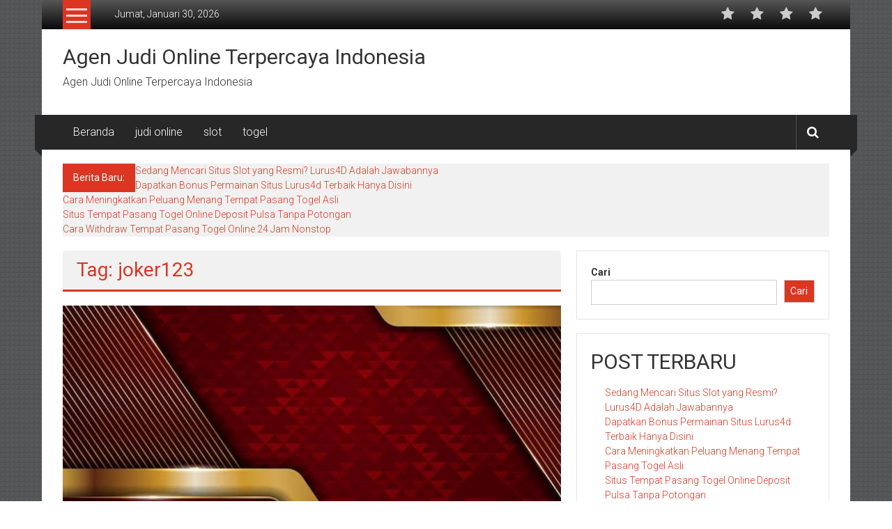

--- FILE ---
content_type: text/html; charset=utf-8
request_url: https://www.unitedinvestorsclub.com/tag/joker123/
body_size: 17026
content:
<!DOCTYPE html>
<html lang="id" amp="" data-amp-auto-lightbox-disable transformed="self;v=1" i-amphtml-layout="" i-amphtml-no-boilerplate="">
<head><meta charset="UTF-8"><meta name="viewport" content="width=device-width"><link rel="preconnect" href="https://cdn.ampproject.org"><style amp-runtime="" i-amphtml-version="012512221826001">html{overflow-x:hidden!important}html.i-amphtml-fie{height:100%!important;width:100%!important}html:not([amp4ads]),html:not([amp4ads]) body{height:auto!important}html:not([amp4ads]) body{margin:0!important}body{-webkit-text-size-adjust:100%;-moz-text-size-adjust:100%;-ms-text-size-adjust:100%;text-size-adjust:100%}html.i-amphtml-singledoc.i-amphtml-embedded{-ms-touch-action:pan-y pinch-zoom;touch-action:pan-y pinch-zoom}html.i-amphtml-fie>body,html.i-amphtml-singledoc>body{overflow:visible!important}html.i-amphtml-fie:not(.i-amphtml-inabox)>body,html.i-amphtml-singledoc:not(.i-amphtml-inabox)>body{position:relative!important}html.i-amphtml-ios-embed-legacy>body{overflow-x:hidden!important;overflow-y:auto!important;position:absolute!important}html.i-amphtml-ios-embed{overflow-y:auto!important;position:static}#i-amphtml-wrapper{overflow-x:hidden!important;overflow-y:auto!important;position:absolute!important;top:0!important;left:0!important;right:0!important;bottom:0!important;margin:0!important;display:block!important}html.i-amphtml-ios-embed.i-amphtml-ios-overscroll,html.i-amphtml-ios-embed.i-amphtml-ios-overscroll>#i-amphtml-wrapper{-webkit-overflow-scrolling:touch!important}#i-amphtml-wrapper>body{position:relative!important;border-top:1px solid transparent!important}#i-amphtml-wrapper+body{visibility:visible}#i-amphtml-wrapper+body .i-amphtml-lightbox-element,#i-amphtml-wrapper+body[i-amphtml-lightbox]{visibility:hidden}#i-amphtml-wrapper+body[i-amphtml-lightbox] .i-amphtml-lightbox-element{visibility:visible}#i-amphtml-wrapper.i-amphtml-scroll-disabled,.i-amphtml-scroll-disabled{overflow-x:hidden!important;overflow-y:hidden!important}amp-instagram{padding:54px 0px 0px!important;background-color:#fff}amp-iframe iframe{box-sizing:border-box!important}[amp-access][amp-access-hide]{display:none}[subscriptions-dialog],body:not(.i-amphtml-subs-ready) [subscriptions-action],body:not(.i-amphtml-subs-ready) [subscriptions-section]{display:none!important}amp-experiment,amp-live-list>[update]{display:none}amp-list[resizable-children]>.i-amphtml-loading-container.amp-hidden{display:none!important}amp-list [fetch-error],amp-list[load-more] [load-more-button],amp-list[load-more] [load-more-end],amp-list[load-more] [load-more-failed],amp-list[load-more] [load-more-loading]{display:none}amp-list[diffable] div[role=list]{display:block}amp-story-page,amp-story[standalone]{min-height:1px!important;display:block!important;height:100%!important;margin:0!important;padding:0!important;overflow:hidden!important;width:100%!important}amp-story[standalone]{background-color:#000!important;position:relative!important}amp-story-page{background-color:#757575}amp-story .amp-active>div,amp-story .i-amphtml-loader-background{display:none!important}amp-story-page:not(:first-of-type):not([distance]):not([active]){transform:translateY(1000vh)!important}amp-autocomplete{position:relative!important;display:inline-block!important}amp-autocomplete>input,amp-autocomplete>textarea{padding:0.5rem;border:1px solid rgba(0,0,0,.33)}.i-amphtml-autocomplete-results,amp-autocomplete>input,amp-autocomplete>textarea{font-size:1rem;line-height:1.5rem}[amp-fx^=fly-in]{visibility:hidden}amp-script[nodom],amp-script[sandboxed]{position:fixed!important;top:0!important;width:1px!important;height:1px!important;overflow:hidden!important;visibility:hidden}
/*# sourceURL=/css/ampdoc.css*/[hidden]{display:none!important}.i-amphtml-element{display:inline-block}.i-amphtml-blurry-placeholder{transition:opacity 0.3s cubic-bezier(0.0,0.0,0.2,1)!important;pointer-events:none}[layout=nodisplay]:not(.i-amphtml-element){display:none!important}.i-amphtml-layout-fixed,[layout=fixed][width][height]:not(.i-amphtml-layout-fixed){display:inline-block;position:relative}.i-amphtml-layout-responsive,[layout=responsive][width][height]:not(.i-amphtml-layout-responsive),[width][height][heights]:not([layout]):not(.i-amphtml-layout-responsive),[width][height][sizes]:not(img):not([layout]):not(.i-amphtml-layout-responsive){display:block;position:relative}.i-amphtml-layout-intrinsic,[layout=intrinsic][width][height]:not(.i-amphtml-layout-intrinsic){display:inline-block;position:relative;max-width:100%}.i-amphtml-layout-intrinsic .i-amphtml-sizer{max-width:100%}.i-amphtml-intrinsic-sizer{max-width:100%;display:block!important}.i-amphtml-layout-container,.i-amphtml-layout-fixed-height,[layout=container],[layout=fixed-height][height]:not(.i-amphtml-layout-fixed-height){display:block;position:relative}.i-amphtml-layout-fill,.i-amphtml-layout-fill.i-amphtml-notbuilt,[layout=fill]:not(.i-amphtml-layout-fill),body noscript>*{display:block;overflow:hidden!important;position:absolute;top:0;left:0;bottom:0;right:0}body noscript>*{position:absolute!important;width:100%;height:100%;z-index:2}body noscript{display:inline!important}.i-amphtml-layout-flex-item,[layout=flex-item]:not(.i-amphtml-layout-flex-item){display:block;position:relative;-ms-flex:1 1 auto;flex:1 1 auto}.i-amphtml-layout-fluid{position:relative}.i-amphtml-layout-size-defined{overflow:hidden!important}.i-amphtml-layout-awaiting-size{position:absolute!important;top:auto!important;bottom:auto!important}i-amphtml-sizer{display:block!important}@supports (aspect-ratio:1/1){i-amphtml-sizer.i-amphtml-disable-ar{display:none!important}}.i-amphtml-blurry-placeholder,.i-amphtml-fill-content{display:block;height:0;max-height:100%;max-width:100%;min-height:100%;min-width:100%;width:0;margin:auto}.i-amphtml-layout-size-defined .i-amphtml-fill-content{position:absolute;top:0;left:0;bottom:0;right:0}.i-amphtml-replaced-content,.i-amphtml-screen-reader{padding:0!important;border:none!important}.i-amphtml-screen-reader{position:fixed!important;top:0px!important;left:0px!important;width:4px!important;height:4px!important;opacity:0!important;overflow:hidden!important;margin:0!important;display:block!important;visibility:visible!important}.i-amphtml-screen-reader~.i-amphtml-screen-reader{left:8px!important}.i-amphtml-screen-reader~.i-amphtml-screen-reader~.i-amphtml-screen-reader{left:12px!important}.i-amphtml-screen-reader~.i-amphtml-screen-reader~.i-amphtml-screen-reader~.i-amphtml-screen-reader{left:16px!important}.i-amphtml-unresolved{position:relative;overflow:hidden!important}.i-amphtml-select-disabled{-webkit-user-select:none!important;-ms-user-select:none!important;user-select:none!important}.i-amphtml-notbuilt,[layout]:not(.i-amphtml-element),[width][height][heights]:not([layout]):not(.i-amphtml-element),[width][height][sizes]:not(img):not([layout]):not(.i-amphtml-element){position:relative;overflow:hidden!important;color:transparent!important}.i-amphtml-notbuilt:not(.i-amphtml-layout-container)>*,[layout]:not([layout=container]):not(.i-amphtml-element)>*,[width][height][heights]:not([layout]):not(.i-amphtml-element)>*,[width][height][sizes]:not([layout]):not(.i-amphtml-element)>*{display:none}amp-img:not(.i-amphtml-element)[i-amphtml-ssr]>img.i-amphtml-fill-content{display:block}.i-amphtml-notbuilt:not(.i-amphtml-layout-container),[layout]:not([layout=container]):not(.i-amphtml-element),[width][height][heights]:not([layout]):not(.i-amphtml-element),[width][height][sizes]:not(img):not([layout]):not(.i-amphtml-element){color:transparent!important;line-height:0!important}.i-amphtml-ghost{visibility:hidden!important}.i-amphtml-element>[placeholder],[layout]:not(.i-amphtml-element)>[placeholder],[width][height][heights]:not([layout]):not(.i-amphtml-element)>[placeholder],[width][height][sizes]:not([layout]):not(.i-amphtml-element)>[placeholder]{display:block;line-height:normal}.i-amphtml-element>[placeholder].amp-hidden,.i-amphtml-element>[placeholder].hidden{visibility:hidden}.i-amphtml-element:not(.amp-notsupported)>[fallback],.i-amphtml-layout-container>[placeholder].amp-hidden,.i-amphtml-layout-container>[placeholder].hidden{display:none}.i-amphtml-layout-size-defined>[fallback],.i-amphtml-layout-size-defined>[placeholder]{position:absolute!important;top:0!important;left:0!important;right:0!important;bottom:0!important;z-index:1}amp-img[i-amphtml-ssr]:not(.i-amphtml-element)>[placeholder]{z-index:auto}.i-amphtml-notbuilt>[placeholder]{display:block!important}.i-amphtml-hidden-by-media-query{display:none!important}.i-amphtml-element-error{background:red!important;color:#fff!important;position:relative!important}.i-amphtml-element-error:before{content:attr(error-message)}i-amp-scroll-container,i-amphtml-scroll-container{position:absolute;top:0;left:0;right:0;bottom:0;display:block}i-amp-scroll-container.amp-active,i-amphtml-scroll-container.amp-active{overflow:auto;-webkit-overflow-scrolling:touch}.i-amphtml-loading-container{display:block!important;pointer-events:none;z-index:1}.i-amphtml-notbuilt>.i-amphtml-loading-container{display:block!important}.i-amphtml-loading-container.amp-hidden{visibility:hidden}.i-amphtml-element>[overflow]{cursor:pointer;position:relative;z-index:2;visibility:hidden;display:initial;line-height:normal}.i-amphtml-layout-size-defined>[overflow]{position:absolute}.i-amphtml-element>[overflow].amp-visible{visibility:visible}template{display:none!important}.amp-border-box,.amp-border-box *,.amp-border-box :after,.amp-border-box :before{box-sizing:border-box}amp-pixel{display:none!important}amp-analytics,amp-auto-ads,amp-story-auto-ads{position:fixed!important;top:0!important;width:1px!important;height:1px!important;overflow:hidden!important;visibility:hidden}amp-story{visibility:hidden!important}html.i-amphtml-fie>amp-analytics{position:initial!important}[visible-when-invalid]:not(.visible),form [submit-error],form [submit-success],form [submitting]{display:none}amp-accordion{display:block!important}@media (min-width:1px){:where(amp-accordion>section)>:first-child{margin:0;background-color:#efefef;padding-right:20px;border:1px solid #dfdfdf}:where(amp-accordion>section)>:last-child{margin:0}}amp-accordion>section{float:none!important}amp-accordion>section>*{float:none!important;display:block!important;overflow:hidden!important;position:relative!important}amp-accordion,amp-accordion>section{margin:0}amp-accordion:not(.i-amphtml-built)>section>:last-child{display:none!important}amp-accordion:not(.i-amphtml-built)>section[expanded]>:last-child{display:block!important}
/*# sourceURL=/css/ampshared.css*/</style><meta name="robots" content="index, follow, max-image-preview:large, max-snippet:-1, max-video-preview:-1"><meta property="og:locale" content="id_ID"><meta property="og:type" content="article"><meta property="og:title" content="joker123 Arsip - Agen Judi Online Terpercaya Indonesia"><meta property="og:url" content="https://www.unitedinvestorsclub.com/tag/joker123/"><meta property="og:site_name" content="Agen Judi Online Terpercaya Indonesia"><meta name="twitter:card" content="summary_large_image"><meta name="generator" content="WordPress 6.9"><meta name="generator" content="AMP Plugin v2.4.1; mode=standard"><link rel="preconnect" href="https://fonts.gstatic.com/" crossorigin=""><link rel="dns-prefetch" href="//fonts.googleapis.com"><link rel="preload" href="https://www.unitedinvestorsclub.com/wp-content/themes/colornews/font-awesome/fonts/fontawesome-webfont.eot#iefix&amp;v=4.5.0" as="font" crossorigin=""><link rel="preload" href="https://www.unitedinvestorsclub.com/wp-includes/fonts/dashicons.eot?99ac726223c749443b642ce33df8b800#iefix" as="font" crossorigin=""><link rel="preconnect" href="https://fonts.gstatic.com" crossorigin=""><link rel="dns-prefetch" href="https://fonts.gstatic.com"><script async="" src="https://cdn.ampproject.org/v0.mjs" type="module" crossorigin="anonymous"></script><script async nomodule src="https://cdn.ampproject.org/v0.js" crossorigin="anonymous"></script><script src="https://cdn.ampproject.org/v0/amp-form-0.1.mjs" async="" custom-element="amp-form" type="module" crossorigin="anonymous"></script><script async nomodule src="https://cdn.ampproject.org/v0/amp-form-0.1.js" crossorigin="anonymous" custom-element="amp-form"></script><link crossorigin="anonymous" rel="stylesheet" id="colornews-google-fonts-css" href="https://fonts.googleapis.com/css?family=Roboto%3A400%2C300%2C700%2C900&amp;subset=latin%2Clatin-ext&amp;display=swap" type="text/css" media="all"><style amp-custom="">amp-img:is([sizes=auto i],[sizes^="auto," i]){contain-intrinsic-size:3000px 1500px}amp-img.amp-wp-enforced-sizes{object-fit:contain}amp-img img,amp-img noscript{image-rendering:inherit;object-fit:inherit;object-position:inherit}:root{--wp-block-synced-color:#7a00df;--wp-block-synced-color--rgb:122,0,223;--wp-bound-block-color:var(--wp-block-synced-color);--wp-editor-canvas-background:#ddd;--wp-admin-theme-color:#007cba;--wp-admin-theme-color--rgb:0,124,186;--wp-admin-theme-color-darker-10:#006ba1;--wp-admin-theme-color-darker-10--rgb:0,107,160.5;--wp-admin-theme-color-darker-20:#005a87;--wp-admin-theme-color-darker-20--rgb:0,90,135;--wp-admin-border-width-focus:2px}@media (min-resolution:192dpi){:root{--wp-admin-border-width-focus:1.5px}}.wp-element-button{cursor:pointer}:root{--wp--preset--font-size--normal:16px;--wp--preset--font-size--huge:42px}.screen-reader-text{border:0;clip-path:inset(50%);height:1px;margin:-1px;overflow:hidden;padding:0;position:absolute;width:1px}.screen-reader-text:not(#_#_#_#_#_#_#_){word-wrap:normal}.screen-reader-text:focus{background-color:#ddd;clip-path:none;color:#444;display:block;font-size:1em;height:auto;left:5px;line-height:normal;padding:15px 23px 14px;text-decoration:none;top:5px;width:auto;z-index:100000}html :where(.has-border-color){border-style:solid}html :where([data-amp-original-style*=border-top-color]){border-top-style:solid}html :where([data-amp-original-style*=border-right-color]){border-right-style:solid}html :where([data-amp-original-style*=border-bottom-color]){border-bottom-style:solid}html :where([data-amp-original-style*=border-left-color]){border-left-style:solid}html :where([data-amp-original-style*=border-width]){border-style:solid}html :where([data-amp-original-style*=border-top-width]){border-top-style:solid}html :where([data-amp-original-style*=border-right-width]){border-right-style:solid}html :where([data-amp-original-style*=border-bottom-width]){border-bottom-style:solid}html :where([data-amp-original-style*=border-left-width]){border-left-style:solid}html :where(amp-img[class*=wp-image-]),html :where(amp-anim[class*=wp-image-]){height:auto;max-width:100%}:where(figure){margin:0 0 1em}html :where(.is-position-sticky){--wp-admin--admin-bar--position-offset:var(--wp-admin--admin-bar--height,0px)}@media screen and (max-width:600px){html :where(.is-position-sticky){--wp-admin--admin-bar--position-offset:0px}}.wp-block-latest-posts{box-sizing:border-box}.wp-block-latest-posts.wp-block-latest-posts__list{list-style:none}.wp-block-latest-posts.wp-block-latest-posts__list li{clear:both;overflow-wrap:break-word}:root :where(.wp-block-latest-posts.is-grid){padding:0}:root :where(.wp-block-latest-posts.wp-block-latest-posts__list){padding-left:0}.wp-block-search__button{margin-left:10px;word-break:normal}:where(.wp-block-search__button){border:1px solid #ccc;padding:6px 10px}.wp-block-search__inside-wrapper{display:flex;flex:auto;flex-wrap:nowrap;max-width:100%}.wp-block-search__label{width:100%}:where(.wp-block-search__input){appearance:none;border:1px solid #949494;flex-grow:1;font-family:inherit;font-size:inherit;font-style:inherit;font-weight:inherit;letter-spacing:inherit;line-height:inherit;margin-left:0;margin-right:0;min-width:3rem;padding:8px;text-transform:inherit}:where(.wp-block-search__input):not(#_#_#_#_#_#_#_){text-decoration:unset}:where(.wp-block-search__button-inside .wp-block-search__inside-wrapper){background-color:#fff;border:1px solid #949494;box-sizing:border-box;padding:4px}:where(.wp-block-search__button-inside .wp-block-search__inside-wrapper) .wp-block-search__input{border:none;border-radius:0;padding:0 4px}:where(.wp-block-search__button-inside .wp-block-search__inside-wrapper) .wp-block-search__input:focus{outline:none}:where(.wp-block-search__button-inside .wp-block-search__inside-wrapper) :where(.wp-block-search__button){padding:4px 8px}.wp-block-search .wp-block-search__label{font-weight:700}.wp-block-search__button{border:1px solid #ccc;padding:.375em .625em}.wp-block-tag-cloud{box-sizing:border-box}.wp-block-tag-cloud a{display:inline-block;margin-right:5px}.wp-block-tag-cloud span{display:inline-block;margin-left:5px;text-decoration:none}:root :where(.wp-block-tag-cloud.is-style-outline){display:flex;flex-wrap:wrap;gap:1ch}:root :where(.wp-block-tag-cloud.is-style-outline a){border:1px solid;margin-right:0;padding:1ch 2ch}:root :where(.wp-block-tag-cloud.is-style-outline a):not(#_#_#_#_#_#_#_#_){font-size:unset;text-decoration:none}.wp-block-group{box-sizing:border-box}:where(.wp-block-group.wp-block-group-is-layout-constrained){position:relative}:where(.wp-block-group.has-background){padding:1.25em 2.375em}:root{--wp--preset--aspect-ratio--square:1;--wp--preset--aspect-ratio--4-3:4/3;--wp--preset--aspect-ratio--3-4:3/4;--wp--preset--aspect-ratio--3-2:3/2;--wp--preset--aspect-ratio--2-3:2/3;--wp--preset--aspect-ratio--16-9:16/9;--wp--preset--aspect-ratio--9-16:9/16;--wp--preset--color--black:#000;--wp--preset--color--cyan-bluish-gray:#abb8c3;--wp--preset--color--white:#fff;--wp--preset--color--pale-pink:#f78da7;--wp--preset--color--vivid-red:#cf2e2e;--wp--preset--color--luminous-vivid-orange:#ff6900;--wp--preset--color--luminous-vivid-amber:#fcb900;--wp--preset--color--light-green-cyan:#7bdcb5;--wp--preset--color--vivid-green-cyan:#00d084;--wp--preset--color--pale-cyan-blue:#8ed1fc;--wp--preset--color--vivid-cyan-blue:#0693e3;--wp--preset--color--vivid-purple:#9b51e0;--wp--preset--gradient--vivid-cyan-blue-to-vivid-purple:linear-gradient(135deg,#0693e3 0%,#9b51e0 100%);--wp--preset--gradient--light-green-cyan-to-vivid-green-cyan:linear-gradient(135deg,#7adcb4 0%,#00d082 100%);--wp--preset--gradient--luminous-vivid-amber-to-luminous-vivid-orange:linear-gradient(135deg,#fcb900 0%,#ff6900 100%);--wp--preset--gradient--luminous-vivid-orange-to-vivid-red:linear-gradient(135deg,#ff6900 0%,#cf2e2e 100%);--wp--preset--gradient--very-light-gray-to-cyan-bluish-gray:linear-gradient(135deg,#eee 0%,#a9b8c3 100%);--wp--preset--gradient--cool-to-warm-spectrum:linear-gradient(135deg,#4aeadc 0%,#9778d1 20%,#cf2aba 40%,#ee2c82 60%,#fb6962 80%,#fef84c 100%);--wp--preset--gradient--blush-light-purple:linear-gradient(135deg,#ffceec 0%,#9896f0 100%);--wp--preset--gradient--blush-bordeaux:linear-gradient(135deg,#fecda5 0%,#fe2d2d 50%,#6b003e 100%);--wp--preset--gradient--luminous-dusk:linear-gradient(135deg,#ffcb70 0%,#c751c0 50%,#4158d0 100%);--wp--preset--gradient--pale-ocean:linear-gradient(135deg,#fff5cb 0%,#b6e3d4 50%,#33a7b5 100%);--wp--preset--gradient--electric-grass:linear-gradient(135deg,#caf880 0%,#71ce7e 100%);--wp--preset--gradient--midnight:linear-gradient(135deg,#020381 0%,#2874fc 100%);--wp--preset--font-size--small:13px;--wp--preset--font-size--medium:20px;--wp--preset--font-size--large:36px;--wp--preset--font-size--x-large:42px;--wp--preset--spacing--20:.44rem;--wp--preset--spacing--30:.67rem;--wp--preset--spacing--40:1rem;--wp--preset--spacing--50:1.5rem;--wp--preset--spacing--60:2.25rem;--wp--preset--spacing--70:3.38rem;--wp--preset--spacing--80:5.06rem;--wp--preset--shadow--natural:6px 6px 9px rgba(0,0,0,.2);--wp--preset--shadow--deep:12px 12px 50px rgba(0,0,0,.4);--wp--preset--shadow--sharp:6px 6px 0px rgba(0,0,0,.2);--wp--preset--shadow--outlined:6px 6px 0px -3px #fff,6px 6px #000;--wp--preset--shadow--crisp:6px 6px 0px #000}:where(.is-layout-flex){gap:.5em}:where(.is-layout-grid){gap:.5em}:where(.wp-block-columns.is-layout-flex){gap:2em}:where(.wp-block-columns.is-layout-grid){gap:2em}:where(.wp-block-post-template.is-layout-flex){gap:1.25em}:where(.wp-block-post-template.is-layout-grid){gap:1.25em}@font-face{font-family:dashicons;src:url("https://www.unitedinvestorsclub.com/wp-includes/fonts/dashicons.eot?99ac726223c749443b642ce33df8b800");src:url("https://www.unitedinvestorsclub.com/wp-includes/fonts/dashicons.eot?99ac726223c749443b642ce33df8b800#iefix") format("embedded-opentype"),url("https://www.unitedinvestorsclub.com/wp-includes/fonts/dashicons.woff") format("woff"),url("https://www.unitedinvestorsclub.com/wp-includes/fonts/dashicons.ttf?99ac726223c749443b642ce33df8b800") format("truetype");font-weight:400;font-style:normal}html{--wp-admin--admin-bar--height:32px;scroll-padding-top:var(--wp-admin--admin-bar--height)}@media screen and (max-width:782px){html{--wp-admin--admin-bar--height:46px}}html,body,div,span,h1,h2,h3,h4,p,a,ul,li,form,label{border:0;font-family:inherit;font-size:100%;font-style:inherit;font-weight:inherit;margin:0;outline:0;padding:0;vertical-align:baseline}html{font-size:62.5%;overflow-y:scroll;-webkit-text-size-adjust:100%;-ms-text-size-adjust:100%}*,*:before,*:after{-webkit-box-sizing:border-box;-moz-box-sizing:border-box;box-sizing:border-box}body{background:#fff}article,aside,footer,header,nav{display:block}ul{list-style:none}a:focus{outline:0}a:hover,a:active{outline:0}a amp-img{border:0}body,button,input{color:#333;font-family:"Roboto",sans-serif;font-size:14px;line-height:1.8;font-weight:400}h1,h2,h3,h4{clear:both;font-weight:normal;font-weight:400;font-family:"Roboto",sans-serif;line-height:1.3;margin-bottom:15px;color:#333}p{margin-bottom:15px}i{font-style:italic}h1{font-size:36px}h2{font-size:30px}h3{font-size:28px}h4{font-size:20px}ul{margin:0 0 15px 20px}ul{list-style:disc}li > ul{margin-bottom:0;margin-left:15px}amp-img{height:auto;max-width:100%;vertical-align:middle}button,input{font-size:100%;margin:0;vertical-align:middle}button,input[type="button"],input[type="reset"],input[type="submit"]{background:#333;color:#fff;cursor:pointer;font-size:14px;line-height:13px;height:33px;border:none;padding:10px 15px;font-weight:400;display:inline-block;position:relative;text-shadow:none;-webkit-transition:background .5s ease;-moz-transition:background .5s ease;-ms-transition:background .5s ease;-o-transition:background .5s ease;transition:background .5s ease}button,input[type="button"]:hover,input[type="reset"]:hover,input[type="submit"]:hover{background:#dc3522}button:not(#_#_#_#_#_#_#_#_),input[type="button"]:hover:not(#_#_#_#_#_#_#_#_),input[type="reset"]:hover:not(#_#_#_#_#_#_#_#_),input[type="submit"]:hover:not(#_#_#_#_#_#_#_#_){color:#fff}input[type="checkbox"],input[type="radio"]{padding:0}button::-moz-focus-inner,input::-moz-focus-inner{border:0;padding:0}input[type="text"],input[type="email"],input[type="url"],input[type="password"],input[type="search"]{color:#666;border:1px solid #ccc;height:36px;width:100%;-webkit-appearance:none}input[type="text"]:focus,input[type="email"]:focus,input[type="url"]:focus,input[type="password"]:focus,input[type="search"]:focus{border:1px solid #aaa}.searchform input[type="text"]:focus{border:none}input[type="text"],input[type="email"],input[type="url"],input[type="password"],input[type="search"]{padding:3px 6px}a{color:#dc3522;text-decoration:none;transition:all .3s ease-in-out;-webkit-transition:all .3s ease-in-out;-moz-transition:all .3s ease-in-out}a:hover,a:focus,a:active{color:#ba2616}a:focus{outline:thin dotted}.screen-reader-text{border:0;clip:rect(1px,1px,1px,1px);clip-path:inset(50%);height:1px;margin:-1px;overflow:hidden;padding:0;width:1px}.screen-reader-text:not(#_#_#_#_#_#_#_){position:absolute;word-wrap:normal}.screen-reader-text:focus{background-color:#f1f1f1;border-radius:3px;box-shadow:0 0 2px 2px rgba(0,0,0,.6);clip-path:none;color:#21759b;display:block;font-size:.875rem;font-size:14px;font-weight:bold;height:auto;left:5px;line-height:normal;padding:15px 23px 14px;text-decoration:none;top:5px;width:auto;z-index:100000}.screen-reader-text:focus:not(#_#_#_#_#_#_#_){clip:auto}.clearfix:before,.clearfix:after,.entry-content:before,.entry-content:after,.site-header:before,.site-header:after,.tg-container:after,.tg-container:before{content:"";display:table}.clearfix:after,.entry-content:after,.site-header:after,.tg-container:after{clear:both}h1.entry-title,h2.entry-title{color:#353535;font-weight:700;margin-bottom:0;padding-bottom:0;text-transform:capitalize;font-size:36px}h1.entry-title a{color:#3d3d3d}.hentry{margin:0 0 15px}.updated{display:none}.posted-on{display:inline;font-family:"Roboto",sans-serif;font-size:14px;font-style:italic;font-weight:300}.cat-links{margin-right:10px}.entry-content{margin:15px 0 0}.archive article.hentry,.tag article.hentry{margin-bottom:20px;padding-bottom:20px;border-bottom:1px dashed #ddd}article.hentry h1.entry-title{margin-bottom:5px;line-height:1.2}.page-header .page-title{color:#333;padding-bottom:15px}body{font-weight:300;position:relative;font-family:"Roboto",sans-serif;line-height:1.5}.tg-container{width:1160px;margin:0 auto;position:relative}.boxed-layout #page{width:1160px;margin:0 auto;background:#fff}.hide{display:none}.tg-inner-wrap{width:1100px;margin:0 auto}.top-header-wrapper{background:#565656;background:-moz-linear-gradient(top,#565656 0%,#0a0a0a 100%);background:-webkit-gradient(linear,left top,left bottom,color-stop(0%,#565656),color-stop(100%,#0a0a0a));background:-webkit-linear-gradient(top,#565656 0%,#0a0a0a 100%);background:-o-linear-gradient(top,#565656 0%,#0a0a0a 100%);background:-ms-linear-gradient(top,#565656 0%,#0a0a0a 100%);background:linear-gradient(to bottom,#565656 0%,#0a0a0a 100%);filter:progid:DXImageTransform.Microsoft.gradient(startColorstr="#565656",endColorstr="#0a0a0a",GradientType=0)}.category-toogle-wrap{float:left;position:relative}.category-toggle-block{background:#dc3522 none repeat scroll 0 0;display:block;height:42px;text-align:center;width:40px;padding-top:12px;cursor:pointer}.category-menu{background:#dc3522 none repeat scroll 0 0;left:0;min-width:200px;padding:15px 10px;position:absolute;top:100%;z-index:9999}.category-toggle-block .toggle-bar{background:rgba(255,255,255,.8) none repeat scroll 0 0;display:block;height:3px;margin:0 auto 6px;width:30px}.category-toggle-block .toggle-bar:first-child{margin-top:0}.category-menu ul{list-style:outside none none;margin:0}.category-menu ul li a{border-bottom:1px solid rgba(255,255,255,.4);color:#fff;display:block;font-size:16px;line-height:32px;text-transform:capitalize}.category-menu ul li a:hover{padding-left:5px}.category-menu li{position:relative}.top-menu-wrap ul,.login-signup-wrap ul{list-style:outside none none;margin:0;padding:0}.top-menu-wrap ul li{border-left:1px solid #fff;display:inline-block;line-height:16px;margin-left:10px;padding-left:13px;position:relative}.top-menu-wrap ul li:first-child{margin-left:0;padding-left:0;border-left:none}.top-menu-wrap{display:inline-block;margin:10px 0 0 35px;vertical-align:top}.top-menu-wrap ul li a,.login-signup-wrap ul li a{color:#fff;text-transform:capitalize;position:relative;z-index:999}.top-menu-wrap ul li:hover > a{color:#dc3522}.login-signup-wrap{float:right;margin:10px 0 0 35px}.login-signup-wrap i{margin-right:10px}.login-signup-wrap li{display:inline-block}.login-signup-wrap a{color:transparent;font:0px/0 a}.login-signup-wrap ul li a::before{line-height:20px}.middle-header-wrapper{padding:20px 0}#site-title{font-size:30px;margin-bottom:5px}#site-title a{color:#333}#site-title a:hover{color:#ba2616}#site-description{font-size:16px;font-weight:300}.header-advertise{float:right}#header-text{float:left}.bottom-header-wrapper{background:#272727 none repeat scroll 0 0;position:relative;z-index:99}.bottom-header-wrapper:before,.bottom-header-wrapper:after{background:#272727 none repeat scroll 0 0;content:"";height:50px;left:-10px;position:absolute;top:0;width:10px}.bottom-header-wrapper:after{right:-10px;left:auto}.bottom-header-wrapper > .bottom-arrow-wrap{position:relative}.bottom-header-wrapper > .bottom-arrow-wrap::before,.bottom-header-wrapper > .bottom-arrow-wrap::after{border-bottom:10px solid transparent;border-right:10px solid #272727;border-top:10px solid transparent;content:"";left:-10px;position:absolute;top:40px}.bottom-header-wrapper > .bottom-arrow-wrap::after{left:auto;right:-10px;-webkit-transform:rotate(180deg);-moz-transform:rotate(180deg);-ms-transform:rotate(180deg);-o-transform:rotate(180deg);transform:rotate(180deg)}#site-navigation{float:left}#site-navigation ul{list-style:outside none none;margin:0;padding:0}#site-navigation ul > li{float:left;font-size:16px;font-weight:300;line-height:50px;padding:0 15px;-webkit-transition:background .5s ease;-moz-transition:background .5s ease;-ms-transition:background .5s ease;-o-transition:background .5s ease;transition:background .5s ease;position:relative}#site-navigation ul > li:hover{background:#dc3522}#site-navigation ul > li a{color:#fff;display:block}.share-search-wrap{float:right}.search-icon{border-left:1px solid rgba(255,255,255,.2);display:block;float:left;line-height:50px;padding:0 15px;font-size:18px;cursor:pointer}.search-icon:hover{background:#dc3522}.search-icon{color:#fff}.search-box{background:#dc3522 none repeat scroll 0 0;left:0;opacity:0;padding:5px 0;position:absolute;top:0;visibility:hidden;width:0;-webkit-transition:all .5s ease;-moz-transition:all .5s ease;-ms-transition:all .5s ease;-o-transition:all .5s ease;transition:all .5s ease;z-index:9}.home-search .searchform{margin-left:2%;width:85%;position:relative}.home-search .searchform input[type="text"]{border:medium none;height:40px}.home-search .searchform button[type="submit"]{background:#bf4532 none repeat scroll 0 0;height:40px;position:absolute;right:0;top:0}.home-search .close{color:#fff;font-size:40px;font-weight:600;line-height:40px;position:absolute;right:30px;top:0;cursor:pointer}#breaking-news{padding-top:20px}.breaking-news-wrapper{background:#f1f1f1 none repeat scroll 0 0}.breaking-news-title{background:#dc3522 none repeat scroll 0 0;color:#fff;float:left;font-weight:500;padding:10px 15px}#breaking-news ul{margin:0;padding:0;list-style:none}#main{padding:20px 0 0}.widget{border:1px solid rgba(0,0,0,.1);padding:20px;margin-bottom:20px}#primary{width:65%;float:left}#secondary{float:right;width:33%}.cat-links a{background:#dc3522 none repeat scroll 0 0;color:#fff;padding:3px 8px;font-size:12px}.entry-title a{color:#3e3e3e}.below-entry-meta span a,.below-entry-meta span i{color:#767272}.entry-title a:hover,.below-entry-meta span:hover a,.below-entry-meta span:hover i{color:#dc3522}.widget .below-entry-meta > span{margin-right:15px}.below-entry-meta i{margin-right:5px}.cat-links{display:inline-block;margin-bottom:8px;margin-right:6px;word-wrap:break-word}.page-header .page-title{background:#f1f1f1 none repeat scroll 0 0;border-bottom:3px solid #dc3522;border-radius:5px 5px 0 0;color:#dc3522;font-size:28px;margin-bottom:20px;padding:10px 20px}#colophon{margin-top:50px}#bottom-footer{background:#333 none repeat scroll 0 0;padding:10px 0}#bottom-footer .copy-right{text-align:center;color:#8c8c8c}#bottom-footer .copy-right a{color:#fff}#bottom-footer .copy-right a:hover{color:#dc3522}#menu-social li a::before{display:inline-block;padding:0 10px;font-family:FontAwesome;font-size:20px;vertical-align:top;content:"";color:#ccc}#menu-social li a[href*="facebook.com"]::before{content:"";color:#3b5998}#menu-social li a[href*="twitter.com"]::before{content:"";color:#00aced}#menu-social li a[href*="plus.google.com"]::before{content:"";color:#dd4b39}#menu-social li a[href*="youtube.com"]::before{content:"";color:#b00}#menu-social li a[href*="pinterest.com"]::before{content:"";color:#cb2027}#menu-social li a[href*="instagram.com"]::before{content:"";color:#517fa4}.figure-cat-wrap.featured-image-enable{position:relative}.featured-image-enable .category-collection{bottom:10px;left:0;position:absolute}.post .posted-on > a{color:#333;display:block;margin:20px 0 14px}.post .entry-title a{font-size:26px;font-weight:400}article.post.hentry h1.entry-title,article.post.hentry h2.entry-title{line-height:26px;margin-bottom:10px}.post .below-entry-meta > span::after{color:#808080;content:"/";margin-left:10px;position:relative}.post .below-entry-meta > span:last-child:after{display:none}.post .below-entry-meta > span{margin-right:10px;font-size:12px;display:inline-block}article.post{padding-bottom:40px;margin-bottom:40px;border-bottom:3px solid #eee}.post .below-entry-meta{margin:20px 0 20px 0}.post .more-link{background:#333 none repeat scroll 0 0;color:#fff;display:inline-block;margin-top:10px;padding:6px 10px}.post .more-link:hover{background:#dc3522;color:#fff}.widget a:hover,.widget a:hover::before{color:#dc3522}.widget_search .search-field{width:85%;float:left}.widget_search .searchsubmit{height:36px;width:15%}.date-in-header{color:#fff}a#scroll-up{bottom:20px;position:fixed;right:20px;display:none;opacity:.5;background-color:rgba(255,255,255,.5);filter:alpha(opacity=50);padding:10px;border-radius:5px}a#scroll-up i{font-size:25px;color:#dc3522}a#scroll-up:hover{opacity:1;filter:alpha(opacity=100)}@media (max-width: 1200px){.boxed-layout #page{width:98%;margin:0 auto}.tg-container{width:100%;margin:0 auto}.tg-inner-wrap{width:98%;margin:0 auto}.bottom-header-wrapper > .bottom-arrow-wrap::before,.bottom-header-wrapper > .bottom-arrow-wrap::after{display:none}.bottom-header-wrapper::before,.bottom-header-wrapper::after{display:none}}@media (min-width: 769px) and (max-width: 979px){.header-advertise{margin:0 auto;max-width:728px;text-align:center;float:none}#site-navigation ul > li{padding:0 10px}.widget{margin-bottom:10px;padding:10px}}@media (max-width: 768px){#site-navigation .menu-toggle{color:transparent;display:block;font:0px/0 a;width:50px;position:relative;cursor:pointer}#site-navigation .menu-toggle:before{color:#fff;content:"";display:block;font-family:FontAwesome;font-size:23px;font-style:normal;font-weight:normal;text-decoration:inherit;text-align:center;line-height:50px}#site-navigation .menu-toggle:hover{background:#dc3522}#site-navigation .menu{display:none;position:absolute;top:100%;left:0;width:100%;background:#333}#site-navigation ul > li{display:block;float:none;padding:0 15px}#site-navigation ul > li:hover:not(#_#_#_#_#_#_#_#_#_){background:none}#site-navigation ul > li:hover > a{background:#dc3522}#site-navigation ul > li{padding:0;width:100%}#site-navigation ul > li a{padding:0 15px;line-height:42px}.widget{margin-bottom:10px;padding:10px}#primary{float:none;width:100%}#secondary{float:none;width:100%}#bottom-footer .copy-right{font-size:14px}}@media (max-width: 600px){.category-menu{min-width:150px}.top-menu-wrap{margin:0 0 0;text-align:center;width:86%;line-height:40px}.login-signup-wrap{float:none;margin:2px 0 0;padding:13px 0 10px;border-top:1px solid rgba(255,255,255,.2);text-align:center}.home-search .searchform{width:76%}.breaking-news-title{font-size:14px}article.post.hentry h1.entry-title{font-size:24px}}@media (max-width: 479px){.cat-links a{font-size:12px}}@font-face{font-family:"FontAwesome";src:url("https://www.unitedinvestorsclub.com/wp-content/themes/colornews/font-awesome/fonts/fontawesome-webfont.eot?v=4.5.0");src:url("https://www.unitedinvestorsclub.com/wp-content/themes/colornews/font-awesome/fonts/fontawesome-webfont.eot#iefix&v=4.5.0") format("embedded-opentype"),url("https://www.unitedinvestorsclub.com/wp-content/themes/colornews/font-awesome/fonts/fontawesome-webfont.woff2?v=4.5.0") format("woff2"),url("https://www.unitedinvestorsclub.com/wp-content/themes/colornews/font-awesome/fonts/fontawesome-webfont.woff?v=4.5.0") format("woff"),url("https://www.unitedinvestorsclub.com/wp-content/themes/colornews/font-awesome/fonts/fontawesome-webfont.ttf?v=4.5.0") format("truetype"),url("https://www.unitedinvestorsclub.com/wp-content/themes/colornews/font-awesome/fonts/fontawesome-webfont.svg?v=4.5.0#fontawesomeregular") format("svg");font-weight:normal;font-style:normal}.fa{display:inline-block;font:normal normal normal 14px/1 FontAwesome;font-size:inherit;text-rendering:auto;-webkit-font-smoothing:antialiased;-moz-osx-font-smoothing:grayscale}@-webkit-keyframes fa-spin{0%{-webkit-transform:rotate(0deg);transform:rotate(0deg)}100%{-webkit-transform:rotate(359deg);transform:rotate(359deg)}}@keyframes fa-spin{0%{-webkit-transform:rotate(0deg);transform:rotate(0deg)}100%{-webkit-transform:rotate(359deg);transform:rotate(359deg)}}.fa-search:before{content:""}.fa-user:before{content:""}.fa-tags:before{content:""}.fa-arrow-up:before{content:""}body.custom-background{background-image:url("https://www.unitedinvestorsclub.com/wp-content/themes/colornews/img/bg-pattern.jpg");background-position:left top;background-size:auto;background-repeat:repeat;background-attachment:scroll}.amp-wp-cecdb73:not(#_#_#_#_#_){font-size:14.116504854369pt}.amp-wp-0f62b57:not(#_#_#_#_#_){font-size:15.747572815534pt}.amp-wp-3b7a698:not(#_#_#_#_#_){font-size:9.7669902912621pt}.amp-wp-bdbfc6a:not(#_#_#_#_#_){font-size:18.194174757282pt}.amp-wp-156da70:not(#_#_#_#_#_){font-size:14.796116504854pt}.amp-wp-f4c3a5a:not(#_#_#_#_#_){font-size:16.291262135922pt}.amp-wp-5a8f5b1:not(#_#_#_#_#_){font-size:10.174757281553pt}.amp-wp-788d75a:not(#_#_#_#_#_){font-size:8pt}.amp-wp-d7cea43:not(#_#_#_#_#_){font-size:9.2233009708738pt}.amp-wp-bc06b7a:not(#_#_#_#_#_){font-size:8.6796116504854pt}.amp-wp-c093a56:not(#_#_#_#_#_){font-size:10.718446601942pt}.amp-wp-d881f21:not(#_#_#_#_#_){font-size:11.398058252427pt}.amp-wp-e94c5b7:not(#_#_#_#_#_){font-size:16.019417475728pt}.amp-wp-883d1cd:not(#_#_#_#_#_){font-size:11.126213592233pt}.amp-wp-99aad04:not(#_#_#_#_#_){font-size:12.757281553398pt}.amp-wp-14914d1:not(#_#_#_#_#_){font-size:11.805825242718pt}.amp-wp-2e15444:not(#_#_#_#_#_){font-size:16.563106796117pt}.amp-wp-50b20aa:not(#_#_#_#_#_){font-size:16.834951456311pt}.amp-wp-b9dbcd9:not(#_#_#_#_#_){font-size:15.611650485437pt}.amp-wp-a039ff9:not(#_#_#_#_#_){font-size:13.572815533981pt}.amp-wp-fe767c5:not(#_#_#_#_#_){font-size:15.339805825243pt}.amp-wp-2e93a80:not(#_#_#_#_#_){font-size:22pt}.amp-wp-98118de:not(#_#_#_#_#_){font-size:14.252427184466pt}.amp-wp-dfbd988:not(#_#_#_#_#_){font-size:14.52427184466pt}.amp-wp-7776b2c:not(#_#_#_#_#_){font-size:17.514563106796pt}

/*# sourceURL=amp-custom.css */</style><link rel="profile" href="https://gmpg.org/xfn/11"><link rel="canonical" href="https://www.unitedinvestorsclub.com/tag/joker123/"><script type="application/ld+json" class="yoast-schema-graph">{"@context":"https://schema.org","@graph":[{"@type":"CollectionPage","@id":"https://www.unitedinvestorsclub.com/tag/joker123/","url":"https://www.unitedinvestorsclub.com/tag/joker123/","name":"joker123 Arsip - Agen Judi Online Terpercaya Indonesia","isPartOf":{"@id":"https://www.unitedinvestorsclub.com/#website"},"primaryImageOfPage":{"@id":"https://www.unitedinvestorsclub.com/tag/joker123/#primaryimage"},"image":{"@id":"https://www.unitedinvestorsclub.com/tag/joker123/#primaryimage"},"thumbnailUrl":"https://www.unitedinvestorsclub.com/wp-content/uploads/2023/07/mayorqq-08.jpg","breadcrumb":{"@id":"https://www.unitedinvestorsclub.com/tag/joker123/#breadcrumb"},"inLanguage":"id"},{"@type":"ImageObject","inLanguage":"id","@id":"https://www.unitedinvestorsclub.com/tag/joker123/#primaryimage","url":"https://www.unitedinvestorsclub.com/wp-content/uploads/2023/07/mayorqq-08.jpg","contentUrl":"https://www.unitedinvestorsclub.com/wp-content/uploads/2023/07/mayorqq-08.jpg","width":840,"height":480,"caption":"mayorqq"},{"@type":"BreadcrumbList","@id":"https://www.unitedinvestorsclub.com/tag/joker123/#breadcrumb","itemListElement":[{"@type":"ListItem","position":1,"name":"Beranda","item":"https://www.unitedinvestorsclub.com/"},{"@type":"ListItem","position":2,"name":"joker123"}]},{"@type":"WebSite","@id":"https://www.unitedinvestorsclub.com/#website","url":"https://www.unitedinvestorsclub.com/","name":"Agen Judi Online Terpercaya Indonesia","description":"Agen Judi Online Terpercaya Indonesia","potentialAction":[{"@type":"SearchAction","target":{"@type":"EntryPoint","urlTemplate":"https://www.unitedinvestorsclub.com/?s={search_term_string}"},"query-input":{"@type":"PropertyValueSpecification","valueRequired":true,"valueName":"search_term_string"}}],"inLanguage":"id"}]}</script><link rel="alternate" type="application/rss+xml" title="Agen Judi Online Terpercaya Indonesia » Feed" href="https://www.unitedinvestorsclub.com/feed/"><link rel="alternate" type="application/rss+xml" title="Agen Judi Online Terpercaya Indonesia » Umpan Komentar" href="https://www.unitedinvestorsclub.com/comments/feed/"><link rel="alternate" type="application/rss+xml" title="Agen Judi Online Terpercaya Indonesia » joker123 Umpan Tag" href="https://www.unitedinvestorsclub.com/tag/joker123/feed/"><link rel="https://api.w.org/" href="https://www.unitedinvestorsclub.com/wp-json/"><link rel="alternate" title="JSON" type="application/json" href="https://www.unitedinvestorsclub.com/wp-json/wp/v2/tags/26"><link rel="EditURI" type="application/rsd+xml" title="RSD" href="https://www.unitedinvestorsclub.com/xmlrpc.php?rsd"><title>joker123 Arsip - Agen Judi Online Terpercaya Indonesia</title></head>

<body data-rsssl="1" class="archive tag tag-joker123 tag-26 custom-background wp-embed-responsive wp-theme-colornews  boxed-layout">


<div id="page" class="hfeed site">
		<a class="skip-link screen-reader-text" href="#main">Lompat ke konten</a>

	<header id="masthead" class="site-header" role="banner">
		<div class="top-header-wrapper clearfix">
			<div class="tg-container">
				<div class="tg-inner-wrap">
																		<div class="category-toogle-wrap">
								<div class="category-toggle-block">
									<span class="toggle-bar"></span>
									<span class="toggle-bar"></span>
									<span class="toggle-bar"></span>
								</div>
								<div class="category-menu menu hide"><ul><li id="menu-item-19" class="menu-item menu-item-type-custom menu-item-object-custom menu-item-home menu-item-19"><a href="https://www.unitedinvestorsclub.com">Beranda</a></li>
<li id="menu-item-20" class="menu-item menu-item-type-taxonomy menu-item-object-category menu-item-20"><a href="https://www.unitedinvestorsclub.com/kategori/judi-online/">judi online</a></li>
<li id="menu-item-21" class="menu-item menu-item-type-taxonomy menu-item-object-category menu-item-21"><a href="https://www.unitedinvestorsclub.com/kategori/slot/">slot</a></li>
<li id="menu-item-22" class="menu-item menu-item-type-taxonomy menu-item-object-category menu-item-22"><a href="https://www.unitedinvestorsclub.com/kategori/togel/">togel</a></li>
</ul></div>							</div>
												<div class="top-menu-wrap">
										<div class="date-in-header">
				Jumat, Januari 30, 2026			</div>
									</div>
						<div id="menu-social" class="login-signup-wrap"><ul><li class="menu-item menu-item-type-custom menu-item-object-custom menu-item-home menu-item-19"><a href="https://www.unitedinvestorsclub.com">Beranda</a></li>
<li class="menu-item menu-item-type-taxonomy menu-item-object-category menu-item-20"><a href="https://www.unitedinvestorsclub.com/kategori/judi-online/">judi online</a></li>
<li class="menu-item menu-item-type-taxonomy menu-item-object-category menu-item-21"><a href="https://www.unitedinvestorsclub.com/kategori/slot/">slot</a></li>
<li class="menu-item menu-item-type-taxonomy menu-item-object-category menu-item-22"><a href="https://www.unitedinvestorsclub.com/kategori/togel/">togel</a></li>
</ul></div>									</div>
			</div>
					</div>

				<div class="middle-header-wrapper  clearfix">
			<div class="tg-container">
				<div class="tg-inner-wrap">
										<div id="header-text" class="">
													<h3 id="site-title">
								<a href="https://www.unitedinvestorsclub.com/" title="Agen Judi Online Terpercaya Indonesia" rel="home">Agen Judi Online Terpercaya Indonesia</a>
							</h3>
																		<p id="site-description">Agen Judi Online Terpercaya Indonesia</p>
						
					</div>
					<div class="header-advertise">
											</div>
				</div>
			</div>
		</div>

		
		<div class="bottom-header-wrapper clearfix">
			<div class="bottom-arrow-wrap">
				<div class="tg-container">
					<div class="tg-inner-wrap">
												<nav id="site-navigation" class="main-navigation clearfix" role="navigation">
							<div class="menu-toggle hide">Menu</div>
							<ul id="nav" class="menu"><li class="menu-item menu-item-type-custom menu-item-object-custom menu-item-home menu-item-19"><a href="https://www.unitedinvestorsclub.com">Beranda</a></li>
<li class="menu-item menu-item-type-taxonomy menu-item-object-category menu-item-20"><a href="https://www.unitedinvestorsclub.com/kategori/judi-online/">judi online</a></li>
<li class="menu-item menu-item-type-taxonomy menu-item-object-category menu-item-21"><a href="https://www.unitedinvestorsclub.com/kategori/slot/">slot</a></li>
<li class="menu-item menu-item-type-taxonomy menu-item-object-category menu-item-22"><a href="https://www.unitedinvestorsclub.com/kategori/togel/">togel</a></li>
</ul>						</nav>
													<div class="share-search-wrap">
								<div class="home-search">
																			<div class="search-icon">
											<i class="fa fa-search"></i>
										</div>
										<div class="search-box">
											<div class="close">×</div>
											<form role="search" action="https://www.unitedinvestorsclub.com/" class="searchform" method="get" target="_top">
   <input type="text" placeholder="Masukkan kata pencarian" class="search-field" value="" name="s">
   <button class="searchsubmit" name="submit" type="submit"><i class="fa fa-search"></i></button>
</form>										</div>
																										</div> 
							</div>
											</div>
				</div>
			</div>
		</div>

		
				<div id="breaking-news" class="clearfix">
			<div class="tg-container">
				<div class="tg-inner-wrap">
					<div class="breaking-news-wrapper clearfix">
						<div class="breaking-news-title">Berita Baru:</div>
						<ul id="typing">
															<li>
									<a href="https://www.unitedinvestorsclub.com/lurus4d-situs-slot-resmi-terpercaya-indonesia/" title="Sedang Mencari Situs Slot yang Resmi? Lurus4D Adalah Jawabannya">Sedang Mencari Situs Slot yang Resmi? Lurus4D Adalah Jawabannya</a>
								</li>
															<li>
									<a href="https://www.unitedinvestorsclub.com/dapatkan-bonus-permainan-situs-lurus4d-terbaik-hanya-disini/" title="Dapatkan Bonus Permainan Situs Lurus4d Terbaik Hanya Disini">Dapatkan Bonus Permainan Situs Lurus4d Terbaik Hanya Disini</a>
								</li>
															<li>
									<a href="https://www.unitedinvestorsclub.com/cara-meningkatkan-peluang-menang-tempat-pasang-togel-asli/" title="Cara Meningkatkan Peluang Menang Tempat Pasang Togel Asli">Cara Meningkatkan Peluang Menang Tempat Pasang Togel Asli</a>
								</li>
															<li>
									<a href="https://www.unitedinvestorsclub.com/situs-tempat-pasang-togel-online-deposit-pulsa-tanpa-potongan/" title="Situs Tempat Pasang Togel Online Deposit Pulsa Tanpa Potongan">Situs Tempat Pasang Togel Online Deposit Pulsa Tanpa Potongan</a>
								</li>
															<li>
									<a href="https://www.unitedinvestorsclub.com/cara-withdraw-tempat-pasang-togel-online-24-jam-nonstop/" title="Cara Withdraw Tempat Pasang Togel Online 24 Jam Nonstop">Cara Withdraw Tempat Pasang Togel Online 24 Jam Nonstop</a>
								</li>
													</ul>
					</div>
				</div>
			</div>
		</div>
			</header>
		
   
   <div id="main" class="clearfix">
      <div class="tg-container">
         <div class="tg-inner-wrap clearfix">
            <div id="main-content-section clearfix">
               <div id="primary">

            		
            			<header class="page-header">
            				<h1 class="page-title">Tag: joker123</h1>            			</header>

            			            			
            				
<article id="post-974" class="post-974 post type-post status-publish format-standard has-post-thumbnail hentry category-judi-online category-slot-online tag-agen-joker tag-agen-joker123 tag-bandar-slot-online tag-daftar-slot tag-indohasilkeluaran tag-joker123 tag-judi tag-judi-online tag-mayorqq tag-slot tag-slot-online">
   
   
   <div class="figure-cat-wrap featured-image-enable">
               <div class="featured-image">
            <a href="https://www.unitedinvestorsclub.com/perhatikan-poin-ini-memilih-situs-terpercaya-admin-mayorqq/" title="Perhatikan Poin Ini Memilih Situs Terpercaya Admin MAYORQQ"><amp-img width="715" height="400" src="https://www.unitedinvestorsclub.com/wp-content/uploads/2023/07/mayorqq-08-715x400.jpg" class="attachment-colornews-featured-image size-colornews-featured-image wp-post-image amp-wp-enforced-sizes i-amphtml-layout-intrinsic i-amphtml-layout-size-defined" alt="mayorqq" srcset="https://www.unitedinvestorsclub.com/wp-content/uploads/2023/07/mayorqq-08-715x400.jpg 715w, https://www.unitedinvestorsclub.com/wp-content/uploads/2023/07/mayorqq-08-840x470.jpg 840w" sizes="(max-width: 715px) 100vw, 715px" data-hero-candidate="" layout="intrinsic" disable-inline-width="" data-hero i-amphtml-ssr i-amphtml-layout="intrinsic"><i-amphtml-sizer slot="i-amphtml-svc" class="i-amphtml-sizer"><img alt="" aria-hidden="true" class="i-amphtml-intrinsic-sizer" role="presentation" src="[data-uri]"></i-amphtml-sizer><img class="i-amphtml-fill-content i-amphtml-replaced-content" decoding="async" alt="mayorqq" src="https://www.unitedinvestorsclub.com/wp-content/uploads/2023/07/mayorqq-08-715x400.jpg" srcset="https://www.unitedinvestorsclub.com/wp-content/uploads/2023/07/mayorqq-08-715x400.jpg 715w, https://www.unitedinvestorsclub.com/wp-content/uploads/2023/07/mayorqq-08-840x470.jpg 840w" sizes="(max-width: 715px) 100vw, 715px"></amp-img></a>
         </div>
      
      <div class="category-collection"><span class="cat-links"><a href="https://www.unitedinvestorsclub.com/kategori/judi-online/" rel="category tag">judi online</a></span> <span class="cat-links"><a href="https://www.unitedinvestorsclub.com/kategori/slot-online/" rel="category tag">slot online</a></span> </div>   </div>

   
   <span class="posted-on"><a href="https://www.unitedinvestorsclub.com/perhatikan-poin-ini-memilih-situs-terpercaya-admin-mayorqq/" title="4:21 pm" rel="bookmark"><time class="entry-date published" datetime="2023-07-22T16:21:39+07:00">Juli 22, 2023</time></a></span>
   <header class="entry-header">
      <h2 class="entry-title">
         <a href="https://www.unitedinvestorsclub.com/perhatikan-poin-ini-memilih-situs-terpercaya-admin-mayorqq/" title="Perhatikan Poin Ini Memilih Situs Terpercaya Admin MAYORQQ">Perhatikan Poin Ini Memilih Situs Terpercaya Admin MAYORQQ</a>
      </h2>
   </header>

   <div class="below-entry-meta">
			<span class="byline"><span class="author vcard"><i class="fa fa-user"></i><a class="url fn n" href="https://www.unitedinvestorsclub.com/author/admin/" title="admin">Diposkan Oleh:admin</a></span></span>

			<span class="tag-links"><i class="fa fa-tags"></i><a href="https://www.unitedinvestorsclub.com/tag/agen-joker/" rel="tag">agen joker</a>, <a href="https://www.unitedinvestorsclub.com/tag/agen-joker123/" rel="tag">agen joker123</a>, <a href="https://www.unitedinvestorsclub.com/tag/bandar-slot-online/" rel="tag">Bandar Slot Online</a>, <a href="https://www.unitedinvestorsclub.com/tag/daftar-slot/" rel="tag">daftar slot</a>, <a href="https://www.unitedinvestorsclub.com/tag/indohasilkeluaran/" rel="tag">indohasilkeluaran</a>, <a href="https://www.unitedinvestorsclub.com/tag/joker123/" rel="tag">joker123</a>, <a href="https://www.unitedinvestorsclub.com/tag/judi/" rel="tag">judi</a>, <a href="https://www.unitedinvestorsclub.com/tag/judi-online/" rel="tag">judi online</a>, <a href="https://www.unitedinvestorsclub.com/tag/mayorqq/" rel="tag">mayorqq</a>, <a href="https://www.unitedinvestorsclub.com/tag/slot/" rel="tag">slot</a>, <a href="https://www.unitedinvestorsclub.com/tag/slot-online/" rel="tag">slot online</a></span></div>
	<div class="entry-content">
		<p>Perhatikan Poin Ini Memilih Situs Terpercaya Admin MAYORQQ Memahami Tampilan Website Untuk memahami tampilan situs MAYORQQ, ada beberapa langkah yang perlu diikuti. Pertama, pastikan</p>

			</div>

   <div class="entry-anchor-link">
      <a class="more-link" title="Perhatikan Poin Ini Memilih Situs Terpercaya Admin MAYORQQ" href="https://www.unitedinvestorsclub.com/perhatikan-poin-ini-memilih-situs-terpercaya-admin-mayorqq/"><span>Baca selengkapnya</span></a>
   </div>

   </article>
            			
            				
<article id="post-196" class="post-196 post type-post status-publish format-standard has-post-thumbnail hentry category-slot tag-agen-joker123 tag-joker123 tag-slot-online">
   
   
   <div class="figure-cat-wrap featured-image-enable">
               <div class="featured-image">
            <a href="https://www.unitedinvestorsclub.com/kumpulan-nama-nama-daftar-judi-slot-online-agen-joker123/" title="Kumpulan Nama-Nama Daftar Situs Judi Slot Online Terbaru dan Terpercaya di 2022"><amp-img width="715" height="400" src="https://www.unitedinvestorsclub.com/wp-content/uploads/2022/02/Screenshot_1-2-715x400.png" class="attachment-colornews-featured-image size-colornews-featured-image wp-post-image amp-wp-enforced-sizes i-amphtml-layout-intrinsic i-amphtml-layout-size-defined" alt="Agen Joker123" layout="intrinsic" i-amphtml-layout="intrinsic"><i-amphtml-sizer slot="i-amphtml-svc" class="i-amphtml-sizer"><img alt="" aria-hidden="true" class="i-amphtml-intrinsic-sizer" role="presentation" src="[data-uri]"></i-amphtml-sizer><noscript><img width="715" height="400" src="https://www.unitedinvestorsclub.com/wp-content/uploads/2022/02/Screenshot_1-2-715x400.png" alt="Agen Joker123" decoding="async"></noscript></amp-img></a>
         </div>
      
      <div class="category-collection"><span class="cat-links"><a href="https://www.unitedinvestorsclub.com/kategori/slot/" rel="category tag">slot</a></span> </div>   </div>

   
   <span class="posted-on"><a href="https://www.unitedinvestorsclub.com/kumpulan-nama-nama-daftar-judi-slot-online-agen-joker123/" title="7:43 pm" rel="bookmark"><time class="entry-date published" datetime="2022-02-24T19:43:29+07:00">Februari 24, 2022</time></a></span>
   <header class="entry-header">
      <h2 class="entry-title">
         <a href="https://www.unitedinvestorsclub.com/kumpulan-nama-nama-daftar-judi-slot-online-agen-joker123/" title="Kumpulan Nama-Nama Daftar Situs Judi Slot Online Terbaru dan Terpercaya di 2022">Kumpulan Nama-Nama Daftar Situs Judi Slot Online Terbaru dan Terpercaya di 2022</a>
      </h2>
   </header>

   <div class="below-entry-meta">
			<span class="byline"><span class="author vcard"><i class="fa fa-user"></i><a class="url fn n" href="https://www.unitedinvestorsclub.com/author/admin/" title="admin">Diposkan Oleh:admin</a></span></span>

			<span class="tag-links"><i class="fa fa-tags"></i><a href="https://www.unitedinvestorsclub.com/tag/agen-joker123/" rel="tag">agen joker123</a>, <a href="https://www.unitedinvestorsclub.com/tag/joker123/" rel="tag">joker123</a>, <a href="https://www.unitedinvestorsclub.com/tag/slot-online/" rel="tag">slot online</a></span></div>
	<div class="entry-content">
		<p>Kumpulan Nama-Nama Daftar Situs Judi Slot Online Terbaru dan Terpercaya di 2022 agen joker123 – Situs Judi Slot terakhir dan terpercaya menyediakan berbagai style</p>

			</div>

   <div class="entry-anchor-link">
      <a class="more-link" title="Kumpulan Nama-Nama Daftar Situs Judi Slot Online Terbaru dan Terpercaya di 2022" href="https://www.unitedinvestorsclub.com/kumpulan-nama-nama-daftar-judi-slot-online-agen-joker123/"><span>Baca selengkapnya</span></a>
   </div>

   </article>
            			
            				
<article id="post-126" class="post-126 post type-post status-publish format-standard has-post-thumbnail hentry category-slot tag-joker123 tag-joker123-slot tag-joker123-slot-online tag-slot-online">
   
   
   <div class="figure-cat-wrap featured-image-enable">
               <div class="featured-image">
            <a href="https://www.unitedinvestorsclub.com/tentang-joker123-slot-online-casino-di-indonesia-mayorqq/" title="Tentang Joker123 Slot Online Casino Di Indonesia MayorQQ"><amp-img width="715" height="400" src="https://www.unitedinvestorsclub.com/wp-content/uploads/2022/01/Screenshot_4-3-715x400.png" class="attachment-colornews-featured-image size-colornews-featured-image wp-post-image amp-wp-enforced-sizes i-amphtml-layout-intrinsic i-amphtml-layout-size-defined" alt="Tentang Joker123 Slot Online Casino Di Indonesia MayorQQ" layout="intrinsic" i-amphtml-layout="intrinsic"><i-amphtml-sizer slot="i-amphtml-svc" class="i-amphtml-sizer"><img alt="" aria-hidden="true" class="i-amphtml-intrinsic-sizer" role="presentation" src="[data-uri]"></i-amphtml-sizer><noscript><img width="715" height="400" src="https://www.unitedinvestorsclub.com/wp-content/uploads/2022/01/Screenshot_4-3-715x400.png" alt="Tentang Joker123 Slot Online Casino Di Indonesia MayorQQ" decoding="async"></noscript></amp-img></a>
         </div>
      
      <div class="category-collection"><span class="cat-links"><a href="https://www.unitedinvestorsclub.com/kategori/slot/" rel="category tag">slot</a></span> </div>   </div>

   
   <span class="posted-on"><a href="https://www.unitedinvestorsclub.com/tentang-joker123-slot-online-casino-di-indonesia-mayorqq/" title="7:21 pm" rel="bookmark"><time class="entry-date published" datetime="2022-01-23T19:21:00+07:00">Januari 23, 2022</time><time class="updated" datetime="2022-01-23T19:22:55+07:00">Januari 23, 2022</time></a></span>
   <header class="entry-header">
      <h2 class="entry-title">
         <a href="https://www.unitedinvestorsclub.com/tentang-joker123-slot-online-casino-di-indonesia-mayorqq/" title="Tentang Joker123 Slot Online Casino Di Indonesia MayorQQ">Tentang Joker123 Slot Online Casino Di Indonesia MayorQQ</a>
      </h2>
   </header>

   <div class="below-entry-meta">
			<span class="byline"><span class="author vcard"><i class="fa fa-user"></i><a class="url fn n" href="https://www.unitedinvestorsclub.com/author/admin/" title="admin">Diposkan Oleh:admin</a></span></span>

			<span class="tag-links"><i class="fa fa-tags"></i><a href="https://www.unitedinvestorsclub.com/tag/joker123/" rel="tag">joker123</a>, <a href="https://www.unitedinvestorsclub.com/tag/joker123-slot/" rel="tag">joker123 slot</a>, <a href="https://www.unitedinvestorsclub.com/tag/joker123-slot-online/" rel="tag">joker123 slot online</a>, <a href="https://www.unitedinvestorsclub.com/tag/slot-online/" rel="tag">slot online</a></span></div>
	<div class="entry-content">
		<p>Tentang Joker123 Slot Online Casino Di Indonesia MayorQQ Rasakan getaran kemenangan dengan MayorQQ | Penyedia perlengkapan lunak kesayangan kami yang menyokong sebagian besar slot</p>

			</div>

   <div class="entry-anchor-link">
      <a class="more-link" title="Tentang Joker123 Slot Online Casino Di Indonesia MayorQQ" href="https://www.unitedinvestorsclub.com/tentang-joker123-slot-online-casino-di-indonesia-mayorqq/"><span>Baca selengkapnya</span></a>
   </div>

   </article>
            			
            				
<article id="post-94" class="post-94 post type-post status-publish format-standard has-post-thumbnail hentry category-slot tag-joker123 tag-joker123-slot-online tag-slot-online">
   
   
   <div class="figure-cat-wrap featured-image-enable">
               <div class="featured-image">
            <a href="https://www.unitedinvestorsclub.com/cara-memenangkan-permainan-joker123-slot-online-5-tip-teratas/" title="Cara Memenangkan Permainan Joker123 Slot Online: 5 Tip Teratas"><amp-img width="715" height="400" src="https://www.unitedinvestorsclub.com/wp-content/uploads/2022/01/Screenshot_4-1-715x400.png" class="attachment-colornews-featured-image size-colornews-featured-image wp-post-image amp-wp-enforced-sizes i-amphtml-layout-intrinsic i-amphtml-layout-size-defined" alt="Cara Memenangkan Permainan Joker123 Slot Online: 5 Tip Teratas" layout="intrinsic" i-amphtml-layout="intrinsic"><i-amphtml-sizer slot="i-amphtml-svc" class="i-amphtml-sizer"><img alt="" aria-hidden="true" class="i-amphtml-intrinsic-sizer" role="presentation" src="[data-uri]"></i-amphtml-sizer><noscript><img width="715" height="400" src="https://www.unitedinvestorsclub.com/wp-content/uploads/2022/01/Screenshot_4-1-715x400.png" alt="Cara Memenangkan Permainan Joker123 Slot Online: 5 Tip Teratas" decoding="async" loading="lazy"></noscript></amp-img></a>
         </div>
      
      <div class="category-collection"><span class="cat-links"><a href="https://www.unitedinvestorsclub.com/kategori/slot/" rel="category tag">slot</a></span> </div>   </div>

   
   <span class="posted-on"><a href="https://www.unitedinvestorsclub.com/cara-memenangkan-permainan-joker123-slot-online-5-tip-teratas/" title="7:17 pm" rel="bookmark"><time class="entry-date published" datetime="2022-01-05T19:17:10+07:00">Januari 5, 2022</time><time class="updated" datetime="2022-01-08T19:02:35+07:00">Januari 8, 2022</time></a></span>
   <header class="entry-header">
      <h2 class="entry-title">
         <a href="https://www.unitedinvestorsclub.com/cara-memenangkan-permainan-joker123-slot-online-5-tip-teratas/" title="Cara Memenangkan Permainan Joker123 Slot Online: 5 Tip Teratas">Cara Memenangkan Permainan Joker123 Slot Online: 5 Tip Teratas</a>
      </h2>
   </header>

   <div class="below-entry-meta">
			<span class="byline"><span class="author vcard"><i class="fa fa-user"></i><a class="url fn n" href="https://www.unitedinvestorsclub.com/author/admin/" title="admin">Diposkan Oleh:admin</a></span></span>

			<span class="tag-links"><i class="fa fa-tags"></i><a href="https://www.unitedinvestorsclub.com/tag/joker123/" rel="tag">joker123</a>, <a href="https://www.unitedinvestorsclub.com/tag/joker123-slot-online/" rel="tag">joker123 slot online</a>, <a href="https://www.unitedinvestorsclub.com/tag/slot-online/" rel="tag">slot online</a></span></div>
	<div class="entry-content">
		<p>Cara Memenangkan Permainan Joker123 Slot Online: 5 Tip Teratas Apakah Anda menyukai dan membutuhkan trik yang akan membantu Anda memenangkan permainan Joker123 Slot ?</p>

			</div>

   <div class="entry-anchor-link">
      <a class="more-link" title="Cara Memenangkan Permainan Joker123 Slot Online: 5 Tip Teratas" href="https://www.unitedinvestorsclub.com/cara-memenangkan-permainan-joker123-slot-online-5-tip-teratas/"><span>Baca selengkapnya</span></a>
   </div>

   </article>
            			
            				
<article id="post-69" class="post-69 post type-post status-publish format-standard has-post-thumbnail hentry category-slot tag-agen-joker123 tag-agen-slot-joker123 tag-joker123">
   
   
   <div class="figure-cat-wrap featured-image-enable">
               <div class="featured-image">
            <a href="https://www.unitedinvestorsclub.com/mesin-agen-joker123-slot-online-baru-agen-joker123-slot-terbaru/" title="Mesin Agen Joker123 Slot Online Baru | Agen Joker123 Slot Terbaru"><amp-img width="715" height="400" src="https://www.unitedinvestorsclub.com/wp-content/uploads/2021/12/Screenshot_1-715x400.png" class="attachment-colornews-featured-image size-colornews-featured-image wp-post-image amp-wp-enforced-sizes i-amphtml-layout-intrinsic i-amphtml-layout-size-defined" alt="Mesin Agen Joker123 Slot Online Baru | Agen Joker123 Slot Terbaru" layout="intrinsic" i-amphtml-layout="intrinsic"><i-amphtml-sizer slot="i-amphtml-svc" class="i-amphtml-sizer"><img alt="" aria-hidden="true" class="i-amphtml-intrinsic-sizer" role="presentation" src="[data-uri]"></i-amphtml-sizer><noscript><img width="715" height="400" src="https://www.unitedinvestorsclub.com/wp-content/uploads/2021/12/Screenshot_1-715x400.png" alt="Mesin Agen Joker123 Slot Online Baru | Agen Joker123 Slot Terbaru" decoding="async" loading="lazy"></noscript></amp-img></a>
         </div>
      
      <div class="category-collection"><span class="cat-links"><a href="https://www.unitedinvestorsclub.com/kategori/slot/" rel="category tag">slot</a></span> </div>   </div>

   
   <span class="posted-on"><a href="https://www.unitedinvestorsclub.com/mesin-agen-joker123-slot-online-baru-agen-joker123-slot-terbaru/" title="6:31 pm" rel="bookmark"><time class="entry-date published" datetime="2021-12-17T18:31:08+07:00">Desember 17, 2021</time><time class="updated" datetime="2022-01-08T19:03:17+07:00">Januari 8, 2022</time></a></span>
   <header class="entry-header">
      <h2 class="entry-title">
         <a href="https://www.unitedinvestorsclub.com/mesin-agen-joker123-slot-online-baru-agen-joker123-slot-terbaru/" title="Mesin Agen Joker123 Slot Online Baru | Agen Joker123 Slot Terbaru">Mesin Agen Joker123 Slot Online Baru | Agen Joker123 Slot Terbaru</a>
      </h2>
   </header>

   <div class="below-entry-meta">
			<span class="byline"><span class="author vcard"><i class="fa fa-user"></i><a class="url fn n" href="https://www.unitedinvestorsclub.com/author/admin/" title="admin">Diposkan Oleh:admin</a></span></span>

			<span class="tag-links"><i class="fa fa-tags"></i><a href="https://www.unitedinvestorsclub.com/tag/agen-joker123/" rel="tag">agen joker123</a>, <a href="https://www.unitedinvestorsclub.com/tag/agen-slot-joker123/" rel="tag">agen slot joker123</a>, <a href="https://www.unitedinvestorsclub.com/tag/joker123/" rel="tag">joker123</a></span></div>
	<div class="entry-content">
		<p>Mesin Agen Joker123 Slot Online Baru | Agen Joker123 Slot Terbaru Mesin Agen Joker123 Slot Online Baru | Agen Joker123 Slot Terbaru – Main</p>

			</div>

   <div class="entry-anchor-link">
      <a class="more-link" title="Mesin Agen Joker123 Slot Online Baru | Agen Joker123 Slot Terbaru" href="https://www.unitedinvestorsclub.com/mesin-agen-joker123-slot-online-baru-agen-joker123-slot-terbaru/"><span>Baca selengkapnya</span></a>
   </div>

   </article>
            			
            				
<article id="post-59" class="post-59 post type-post status-publish format-standard has-post-thumbnail hentry category-slot tag-agen-joker123 tag-agen-slot-joker123-terpercaya tag-joker123">
   
   
   <div class="figure-cat-wrap featured-image-enable">
               <div class="featured-image">
            <a href="https://www.unitedinvestorsclub.com/yang-harus-dimiliki-untuk-situs-agen-slot-joker123-terpercaya-online/" title="Yang Harus Dimiliki Untuk Situs Agen Slot Joker123 Terpercaya Online Uang Asli"><amp-img width="715" height="400" src="https://www.unitedinvestorsclub.com/wp-content/uploads/2021/12/Screenshot_2-715x400.png" class="attachment-colornews-featured-image size-colornews-featured-image wp-post-image amp-wp-enforced-sizes i-amphtml-layout-intrinsic i-amphtml-layout-size-defined" alt="Yang Harus Dimiliki Untuk Situs Agen Slot Joker123 Terpercaya Online Uang Asli" srcset="https://www.unitedinvestorsclub.com/wp-content/uploads/2021/12/Screenshot_2-715x400.png 715w, https://www.unitedinvestorsclub.com/wp-content/uploads/2021/12/Screenshot_2-300x168.png 300w, https://www.unitedinvestorsclub.com/wp-content/uploads/2021/12/Screenshot_2-1024x572.png 1024w, https://www.unitedinvestorsclub.com/wp-content/uploads/2021/12/Screenshot_2-768x429.png 768w, https://www.unitedinvestorsclub.com/wp-content/uploads/2021/12/Screenshot_2.png 1171w" sizes="auto, (max-width: 715px) 100vw, 715px" layout="intrinsic" disable-inline-width="" i-amphtml-layout="intrinsic"><i-amphtml-sizer slot="i-amphtml-svc" class="i-amphtml-sizer"><img alt="" aria-hidden="true" class="i-amphtml-intrinsic-sizer" role="presentation" src="[data-uri]"></i-amphtml-sizer><noscript><img width="715" height="400" src="https://www.unitedinvestorsclub.com/wp-content/uploads/2021/12/Screenshot_2-715x400.png" alt="Yang Harus Dimiliki Untuk Situs Agen Slot Joker123 Terpercaya Online Uang Asli" decoding="async" loading="lazy" srcset="https://www.unitedinvestorsclub.com/wp-content/uploads/2021/12/Screenshot_2-715x400.png 715w, https://www.unitedinvestorsclub.com/wp-content/uploads/2021/12/Screenshot_2-300x168.png 300w, https://www.unitedinvestorsclub.com/wp-content/uploads/2021/12/Screenshot_2-1024x572.png 1024w, https://www.unitedinvestorsclub.com/wp-content/uploads/2021/12/Screenshot_2-768x429.png 768w, https://www.unitedinvestorsclub.com/wp-content/uploads/2021/12/Screenshot_2.png 1171w" sizes="auto, (max-width: 715px) 100vw, 715px"></noscript></amp-img></a>
         </div>
      
      <div class="category-collection"><span class="cat-links"><a href="https://www.unitedinvestorsclub.com/kategori/slot/" rel="category tag">slot</a></span> </div>   </div>

   
   <span class="posted-on"><a href="https://www.unitedinvestorsclub.com/yang-harus-dimiliki-untuk-situs-agen-slot-joker123-terpercaya-online/" title="3:44 pm" rel="bookmark"><time class="entry-date published" datetime="2021-12-13T15:44:08+07:00">Desember 13, 2021</time><time class="updated" datetime="2022-01-08T19:03:40+07:00">Januari 8, 2022</time></a></span>
   <header class="entry-header">
      <h2 class="entry-title">
         <a href="https://www.unitedinvestorsclub.com/yang-harus-dimiliki-untuk-situs-agen-slot-joker123-terpercaya-online/" title="Yang Harus Dimiliki Untuk Situs Agen Slot Joker123 Terpercaya Online Uang Asli">Yang Harus Dimiliki Untuk Situs Agen Slot Joker123 Terpercaya Online Uang Asli</a>
      </h2>
   </header>

   <div class="below-entry-meta">
			<span class="byline"><span class="author vcard"><i class="fa fa-user"></i><a class="url fn n" href="https://www.unitedinvestorsclub.com/author/admin/" title="admin">Diposkan Oleh:admin</a></span></span>

			<span class="tag-links"><i class="fa fa-tags"></i><a href="https://www.unitedinvestorsclub.com/tag/agen-joker123/" rel="tag">agen joker123</a>, <a href="https://www.unitedinvestorsclub.com/tag/agen-slot-joker123-terpercaya/" rel="tag">agen slot joker123 terpercaya</a>, <a href="https://www.unitedinvestorsclub.com/tag/joker123/" rel="tag">joker123</a></span></div>
	<div class="entry-content">
		<p>Yang Harus Dimiliki Untuk Situs Agen Slot Joker123 Terpercaya Online Uang Asli Ragam Agen Slot Joker123 Terpercaya yang Luas – Situs Agen Slot Joker123</p>

			</div>

   <div class="entry-anchor-link">
      <a class="more-link" title="Yang Harus Dimiliki Untuk Situs Agen Slot Joker123 Terpercaya Online Uang Asli" href="https://www.unitedinvestorsclub.com/yang-harus-dimiliki-untuk-situs-agen-slot-joker123-terpercaya-online/"><span>Baca selengkapnya</span></a>
   </div>

   </article>
            			
            				
<article id="post-47" class="post-47 post type-post status-publish format-standard has-post-thumbnail hentry category-slot tag-agen-joker123 tag-joker123 tag-mayorqq tag-slot-online">
   
   
   <div class="figure-cat-wrap featured-image-enable">
               <div class="featured-image">
            <a href="https://www.unitedinvestorsclub.com/mainkan-agen-joker123-slot-online/" title="Mainkan Agen Joker123 Slot Online"><amp-img width="715" height="400" src="https://www.unitedinvestorsclub.com/wp-content/uploads/2021/12/MAYORQQ-GIF2-715x400.jpg" class="attachment-colornews-featured-image size-colornews-featured-image wp-post-image amp-wp-enforced-sizes i-amphtml-layout-intrinsic i-amphtml-layout-size-defined" alt="Mainkan Agen Joker123 Slot Online" srcset="https://www.unitedinvestorsclub.com/wp-content/uploads/2021/12/MAYORQQ-GIF2-715x400.jpg 715w, https://www.unitedinvestorsclub.com/wp-content/uploads/2021/12/MAYORQQ-GIF2-300x169.jpg 300w" sizes="auto, (max-width: 715px) 100vw, 715px" layout="intrinsic" disable-inline-width="" i-amphtml-layout="intrinsic"><i-amphtml-sizer slot="i-amphtml-svc" class="i-amphtml-sizer"><img alt="" aria-hidden="true" class="i-amphtml-intrinsic-sizer" role="presentation" src="[data-uri]"></i-amphtml-sizer><noscript><img width="715" height="400" src="https://www.unitedinvestorsclub.com/wp-content/uploads/2021/12/MAYORQQ-GIF2-715x400.jpg" alt="Mainkan Agen Joker123 Slot Online" decoding="async" loading="lazy" srcset="https://www.unitedinvestorsclub.com/wp-content/uploads/2021/12/MAYORQQ-GIF2-715x400.jpg 715w, https://www.unitedinvestorsclub.com/wp-content/uploads/2021/12/MAYORQQ-GIF2-300x169.jpg 300w" sizes="auto, (max-width: 715px) 100vw, 715px"></noscript></amp-img></a>
         </div>
      
      <div class="category-collection"><span class="cat-links"><a href="https://www.unitedinvestorsclub.com/kategori/slot/" rel="category tag">slot</a></span> </div>   </div>

   
   <span class="posted-on"><a href="https://www.unitedinvestorsclub.com/mainkan-agen-joker123-slot-online/" title="5:46 pm" rel="bookmark"><time class="entry-date published" datetime="2021-12-04T17:46:57+07:00">Desember 4, 2021</time><time class="updated" datetime="2022-01-08T19:04:08+07:00">Januari 8, 2022</time></a></span>
   <header class="entry-header">
      <h2 class="entry-title">
         <a href="https://www.unitedinvestorsclub.com/mainkan-agen-joker123-slot-online/" title="Mainkan Agen Joker123 Slot Online">Mainkan Agen Joker123 Slot Online</a>
      </h2>
   </header>

   <div class="below-entry-meta">
			<span class="byline"><span class="author vcard"><i class="fa fa-user"></i><a class="url fn n" href="https://www.unitedinvestorsclub.com/author/admin/" title="admin">Diposkan Oleh:admin</a></span></span>

			<span class="tag-links"><i class="fa fa-tags"></i><a href="https://www.unitedinvestorsclub.com/tag/agen-joker123/" rel="tag">agen joker123</a>, <a href="https://www.unitedinvestorsclub.com/tag/joker123/" rel="tag">joker123</a>, <a href="https://www.unitedinvestorsclub.com/tag/mayorqq/" rel="tag">mayorqq</a>, <a href="https://www.unitedinvestorsclub.com/tag/slot-online/" rel="tag">slot online</a></span></div>
	<div class="entry-content">
		<p>Mainkan Agen Joker123 Slot Online Ketika kami memilih uang asli atau Agen Joker123 Slot cuma-cuma paling baik peranan dimainkan di Mayorqq, urusan yang sangat</p>

			</div>

   <div class="entry-anchor-link">
      <a class="more-link" title="Mainkan Agen Joker123 Slot Online" href="https://www.unitedinvestorsclub.com/mainkan-agen-joker123-slot-online/"><span>Baca selengkapnya</span></a>
   </div>

   </article>
            			
            			
            		
         		</div>
               
<div id="secondary">
         
      <aside id="block-2" class="widget widget_block widget_search"><form role="search" method="get" action="https://www.unitedinvestorsclub.com/" class="wp-block-search__button-outside wp-block-search__text-button wp-block-search" target="_top"><label class="wp-block-search__label" for="wp-block-search__input-1">Cari</label><div class="wp-block-search__inside-wrapper"><input class="wp-block-search__input" id="wp-block-search__input-1" placeholder="" value="" type="search" name="s" required><button aria-label="Cari" class="wp-block-search__button wp-element-button" type="submit">Cari</button></div></form></aside><aside id="block-3" class="widget widget_block">
<div class="wp-block-group"><div class="wp-block-group__inner-container is-layout-flow wp-block-group-is-layout-flow">
<h2 class="wp-block-heading">POST TERBARU</h2>


<ul class="wp-block-latest-posts__list wp-block-latest-posts"><li><a class="wp-block-latest-posts__post-title" href="https://www.unitedinvestorsclub.com/lurus4d-situs-slot-resmi-terpercaya-indonesia/">Sedang Mencari Situs Slot yang Resmi? Lurus4D Adalah Jawabannya</a></li>
<li><a class="wp-block-latest-posts__post-title" href="https://www.unitedinvestorsclub.com/dapatkan-bonus-permainan-situs-lurus4d-terbaik-hanya-disini/">Dapatkan Bonus Permainan Situs Lurus4d Terbaik Hanya Disini</a></li>
<li><a class="wp-block-latest-posts__post-title" href="https://www.unitedinvestorsclub.com/cara-meningkatkan-peluang-menang-tempat-pasang-togel-asli/">Cara Meningkatkan Peluang Menang Tempat Pasang Togel Asli</a></li>
<li><a class="wp-block-latest-posts__post-title" href="https://www.unitedinvestorsclub.com/situs-tempat-pasang-togel-online-deposit-pulsa-tanpa-potongan/">Situs Tempat Pasang Togel Online Deposit Pulsa Tanpa Potongan</a></li>
<li><a class="wp-block-latest-posts__post-title" href="https://www.unitedinvestorsclub.com/cara-withdraw-tempat-pasang-togel-online-24-jam-nonstop/">Cara Withdraw Tempat Pasang Togel Online 24 Jam Nonstop</a></li>
</ul></div></div>
</aside><aside id="block-4" class="widget widget_block">
<div class="wp-block-group"><div class="wp-block-group__inner-container is-layout-flow wp-block-group-is-layout-flow"><p class="wp-block-tag-cloud"><a href="https://www.unitedinvestorsclub.com/tag/5-bandar-togel-terpercaya/" class="tag-cloud-link tag-link-22 tag-link-position-1 amp-wp-bc06b7a" aria-label="5 Bandar Togel Terpercaya (9 item)" data-amp-original-style="font-size: 8.6796116504854pt;">5 Bandar Togel Terpercaya<span class="tag-link-count"> (9)</span></a>
<a href="https://www.unitedinvestorsclub.com/tag/agen-joker123/" class="tag-cloud-link tag-link-20 tag-link-position-2 amp-wp-d7cea43" aria-label="agen joker123 (10 item)" data-amp-original-style="font-size: 9.2233009708738pt;">agen joker123<span class="tag-link-count"> (10)</span></a>
<a href="https://www.unitedinvestorsclub.com/tag/agen-togel-online/" class="tag-cloud-link tag-link-71 tag-link-position-3 amp-wp-bc06b7a" aria-label="agen togel online (9 item)" data-amp-original-style="font-size: 8.6796116504854pt;">agen togel online<span class="tag-link-count"> (9)</span></a>
<a href="https://www.unitedinvestorsclub.com/tag/angker4d/" class="tag-cloud-link tag-link-67 tag-link-position-4 amp-wp-788d75a" aria-label="Angker4d (8 item)" data-amp-original-style="font-size: 8pt;">Angker4d<span class="tag-link-count"> (8)</span></a>
<a href="https://www.unitedinvestorsclub.com/tag/bandar-judi-togel-online/" class="tag-cloud-link tag-link-37 tag-link-position-5 amp-wp-cecdb73" aria-label="bandar judi togel online (24 item)" data-amp-original-style="font-size: 14.116504854369pt;">bandar judi togel online<span class="tag-link-count"> (24)</span></a>
<a href="https://www.unitedinvestorsclub.com/tag/bandar-togel/" class="tag-cloud-link tag-link-61 tag-link-position-6 amp-wp-cecdb73" aria-label="bandar togel (24 item)" data-amp-original-style="font-size: 14.116504854369pt;">bandar togel<span class="tag-link-count"> (24)</span></a>
<a href="https://www.unitedinvestorsclub.com/tag/bandar-togel-online/" class="tag-cloud-link tag-link-45 tag-link-position-7 amp-wp-0f62b57" aria-label="bandar togel online (32 item)" data-amp-original-style="font-size: 15.747572815534pt;">bandar togel online<span class="tag-link-count"> (32)</span></a>
<a href="https://www.unitedinvestorsclub.com/tag/bandar-togel-terpercaya/" class="tag-cloud-link tag-link-191 tag-link-position-8 amp-wp-d7cea43" aria-label="bandar togel terpercaya (10 item)" data-amp-original-style="font-size: 9.2233009708738pt;">bandar togel terpercaya<span class="tag-link-count"> (10)</span></a>
<a href="https://www.unitedinvestorsclub.com/tag/bocoran-togel/" class="tag-cloud-link tag-link-113 tag-link-position-9 amp-wp-d7cea43" aria-label="bocoran togel (10 item)" data-amp-original-style="font-size: 9.2233009708738pt;">bocoran togel<span class="tag-link-count"> (10)</span></a>
<a href="https://www.unitedinvestorsclub.com/tag/data-bullseye/" class="tag-cloud-link tag-link-195 tag-link-position-10 amp-wp-3b7a698" aria-label="data bullseye (11 item)" data-amp-original-style="font-size: 9.7669902912621pt;">data bullseye<span class="tag-link-count"> (11)</span></a>
<a href="https://www.unitedinvestorsclub.com/tag/data-china/" class="tag-cloud-link tag-link-197 tag-link-position-11 amp-wp-788d75a" aria-label="data china (8 item)" data-amp-original-style="font-size: 8pt;">data china<span class="tag-link-count"> (8)</span></a>
<a href="https://www.unitedinvestorsclub.com/tag/data-germany-plus/" class="tag-cloud-link tag-link-202 tag-link-position-12 amp-wp-883d1cd" aria-label="Data Germany Plus (14 item)" data-amp-original-style="font-size: 11.126213592233pt;">Data Germany Plus<span class="tag-link-count"> (14)</span></a>
<a href="https://www.unitedinvestorsclub.com/tag/data-hk/" class="tag-cloud-link tag-link-59 tag-link-position-13 amp-wp-d7cea43" aria-label="Data HK (10 item)" data-amp-original-style="font-size: 9.2233009708738pt;">Data HK<span class="tag-link-count"> (10)</span></a>
<a href="https://www.unitedinvestorsclub.com/tag/data-sdy/" class="tag-cloud-link tag-link-200 tag-link-position-14 amp-wp-bc06b7a" aria-label="Data SDY (9 item)" data-amp-original-style="font-size: 8.6796116504854pt;">Data SDY<span class="tag-link-count"> (9)</span></a>
<a href="https://www.unitedinvestorsclub.com/tag/data-sgp/" class="tag-cloud-link tag-link-55 tag-link-position-15 amp-wp-5a8f5b1" aria-label="Data Sgp (12 item)" data-amp-original-style="font-size: 10.174757281553pt;">Data Sgp<span class="tag-link-count"> (12)</span></a>
<a href="https://www.unitedinvestorsclub.com/tag/data-taiwan/" class="tag-cloud-link tag-link-201 tag-link-position-16 amp-wp-bc06b7a" aria-label="Data Taiwan (9 item)" data-amp-original-style="font-size: 8.6796116504854pt;">Data Taiwan<span class="tag-link-count"> (9)</span></a>
<a href="https://www.unitedinvestorsclub.com/tag/indohasilkeluaran/" class="tag-cloud-link tag-link-14 tag-link-position-17 amp-wp-bdbfc6a" aria-label="indohasilkeluaran (49 item)" data-amp-original-style="font-size: 18.194174757282pt;">indohasilkeluaran<span class="tag-link-count"> (49)</span></a>
<a href="https://www.unitedinvestorsclub.com/tag/judi/" class="tag-cloud-link tag-link-188 tag-link-position-18 amp-wp-788d75a" aria-label="judi (8 item)" data-amp-original-style="font-size: 8pt;">judi<span class="tag-link-count"> (8)</span></a>
<a href="https://www.unitedinvestorsclub.com/tag/judi-online/" class="tag-cloud-link tag-link-4 tag-link-position-19 amp-wp-156da70" aria-label="judi online (27 item)" data-amp-original-style="font-size: 14.796116504854pt;">judi online<span class="tag-link-count"> (27)</span></a>
<a href="https://www.unitedinvestorsclub.com/tag/judi-togel/" class="tag-cloud-link tag-link-24 tag-link-position-20 amp-wp-f4c3a5a" aria-label="Judi Togel (35 item)" data-amp-original-style="font-size: 16.291262135922pt;">Judi Togel<span class="tag-link-count"> (35)</span></a>
<a href="https://www.unitedinvestorsclub.com/tag/judi-togel-online/" class="tag-cloud-link tag-link-175 tag-link-position-21 amp-wp-d7cea43" aria-label="judi togel online (10 item)" data-amp-original-style="font-size: 9.2233009708738pt;">judi togel online<span class="tag-link-count"> (10)</span></a>
<a href="https://www.unitedinvestorsclub.com/tag/kiostoto/" class="tag-cloud-link tag-link-9 tag-link-position-22 amp-wp-2e15444" aria-label="Kiostoto (37 item)" data-amp-original-style="font-size: 16.563106796117pt;">Kiostoto<span class="tag-link-count"> (37)</span></a>
<a href="https://www.unitedinvestorsclub.com/tag/live-draw-hk/" class="tag-cloud-link tag-link-48 tag-link-position-23 amp-wp-5a8f5b1" aria-label="Live Draw HK (12 item)" data-amp-original-style="font-size: 10.174757281553pt;">Live Draw HK<span class="tag-link-count"> (12)</span></a>
<a href="https://www.unitedinvestorsclub.com/tag/live-draw-sdy/" class="tag-cloud-link tag-link-53 tag-link-position-24 amp-wp-788d75a" aria-label="live draw sdy (8 item)" data-amp-original-style="font-size: 8pt;">live draw sdy<span class="tag-link-count"> (8)</span></a>
<a href="https://www.unitedinvestorsclub.com/tag/live-draw-sgp/" class="tag-cloud-link tag-link-56 tag-link-position-25 amp-wp-d881f21" aria-label="Live Draw SGP (15 item)" data-amp-original-style="font-size: 11.398058252427pt;">Live Draw SGP<span class="tag-link-count"> (15)</span></a>
<a href="https://www.unitedinvestorsclub.com/tag/live-draw-sydney/" class="tag-cloud-link tag-link-52 tag-link-position-26 amp-wp-bc06b7a" aria-label="Live Draw Sydney (9 item)" data-amp-original-style="font-size: 8.6796116504854pt;">Live Draw Sydney<span class="tag-link-count"> (9)</span></a>
<a href="https://www.unitedinvestorsclub.com/tag/live-result-sydney/" class="tag-cloud-link tag-link-137 tag-link-position-27 amp-wp-d7cea43" aria-label="live result sydney (10 item)" data-amp-original-style="font-size: 9.2233009708738pt;">live result sydney<span class="tag-link-count"> (10)</span></a>
<a href="https://www.unitedinvestorsclub.com/tag/paito-warna-bullseye/" class="tag-cloud-link tag-link-203 tag-link-position-28 amp-wp-d7cea43" aria-label="Paito Warna Bullseye (10 item)" data-amp-original-style="font-size: 9.2233009708738pt;">Paito Warna Bullseye<span class="tag-link-count"> (10)</span></a>
<a href="https://www.unitedinvestorsclub.com/tag/paito-warna-china/" class="tag-cloud-link tag-link-205 tag-link-position-29 amp-wp-bc06b7a" aria-label="Paito Warna China (9 item)" data-amp-original-style="font-size: 8.6796116504854pt;">Paito Warna China<span class="tag-link-count"> (9)</span></a>
<a href="https://www.unitedinvestorsclub.com/tag/paito-warna-hk/" class="tag-cloud-link tag-link-207 tag-link-position-30 amp-wp-c093a56" aria-label="Paito Warna HK (13 item)" data-amp-original-style="font-size: 10.718446601942pt;">Paito Warna HK<span class="tag-link-count"> (13)</span></a>
<a href="https://www.unitedinvestorsclub.com/tag/pasang-togel/" class="tag-cloud-link tag-link-13 tag-link-position-31 amp-wp-d881f21" aria-label="Pasang Togel (15 item)" data-amp-original-style="font-size: 11.398058252427pt;">Pasang Togel<span class="tag-link-count"> (15)</span></a>
<a href="https://www.unitedinvestorsclub.com/tag/pasang-togel-online/" class="tag-cloud-link tag-link-12 tag-link-position-32 amp-wp-e94c5b7" aria-label="Pasang Togel Online (34 item)" data-amp-original-style="font-size: 16.019417475728pt;">Pasang Togel Online<span class="tag-link-count"> (34)</span></a>
<a href="https://www.unitedinvestorsclub.com/tag/prediksi-jitu/" class="tag-cloud-link tag-link-196 tag-link-position-33 amp-wp-883d1cd" aria-label="prediksi jitu (14 item)" data-amp-original-style="font-size: 11.126213592233pt;">prediksi jitu<span class="tag-link-count"> (14)</span></a>
<a href="https://www.unitedinvestorsclub.com/tag/prediksi-togel/" class="tag-cloud-link tag-link-116 tag-link-position-34 amp-wp-99aad04" aria-label="prediksi togel (19 item)" data-amp-original-style="font-size: 12.757281553398pt;">prediksi togel<span class="tag-link-count"> (19)</span></a>
<a href="https://www.unitedinvestorsclub.com/tag/slot-gacor/" class="tag-cloud-link tag-link-304 tag-link-position-35 amp-wp-14914d1" aria-label="slot gacor (16 item)" data-amp-original-style="font-size: 11.805825242718pt;">slot gacor<span class="tag-link-count"> (16)</span></a>
<a href="https://www.unitedinvestorsclub.com/tag/slot-onlien-gacor/" class="tag-cloud-link tag-link-305 tag-link-position-36 amp-wp-14914d1" aria-label="slot onlien gacor (16 item)" data-amp-original-style="font-size: 11.805825242718pt;">slot onlien gacor<span class="tag-link-count"> (16)</span></a>
<a href="https://www.unitedinvestorsclub.com/tag/slot-online/" class="tag-cloud-link tag-link-5 tag-link-position-37 amp-wp-2e15444" aria-label="slot online (37 item)" data-amp-original-style="font-size: 16.563106796117pt;">slot online<span class="tag-link-count"> (37)</span></a>
<a href="https://www.unitedinvestorsclub.com/tag/tempat-pasang-togel/" class="tag-cloud-link tag-link-11 tag-link-position-38 amp-wp-50b20aa" aria-label="Tempat Pasang Togel (39 item)" data-amp-original-style="font-size: 16.834951456311pt;">Tempat Pasang Togel<span class="tag-link-count"> (39)</span></a>
<a href="https://www.unitedinvestorsclub.com/tag/tempat-pasang-togel-online/" class="tag-cloud-link tag-link-10 tag-link-position-39 amp-wp-b9dbcd9" aria-label="Tempat Pasang Togel Online (31 item)" data-amp-original-style="font-size: 15.611650485437pt;">Tempat Pasang Togel Online<span class="tag-link-count"> (31)</span></a>
<a href="https://www.unitedinvestorsclub.com/tag/togel/" class="tag-cloud-link tag-link-89 tag-link-position-40 amp-wp-a039ff9" aria-label="Togel (22 item)" data-amp-original-style="font-size: 13.572815533981pt;">Togel<span class="tag-link-count"> (22)</span></a>
<a href="https://www.unitedinvestorsclub.com/tag/togel-hongkong/" class="tag-cloud-link tag-link-16 tag-link-position-41 amp-wp-fe767c5" aria-label="togel hongkong (30 item)" data-amp-original-style="font-size: 15.339805825243pt;">togel hongkong<span class="tag-link-count"> (30)</span></a>
<a href="https://www.unitedinvestorsclub.com/tag/togel-online/" class="tag-cloud-link tag-link-6 tag-link-position-42 amp-wp-2e93a80" aria-label="togel online (95 item)" data-amp-original-style="font-size: 22pt;">togel online<span class="tag-link-count"> (95)</span></a>
<a href="https://www.unitedinvestorsclub.com/tag/togel-singapore/" class="tag-cloud-link tag-link-15 tag-link-position-43 amp-wp-98118de" aria-label="togel singapore (25 item)" data-amp-original-style="font-size: 14.252427184466pt;">togel singapore<span class="tag-link-count"> (25)</span></a>
<a href="https://www.unitedinvestorsclub.com/tag/togel-sydney/" class="tag-cloud-link tag-link-17 tag-link-position-44 amp-wp-dfbd988" aria-label="togel sydney (26 item)" data-amp-original-style="font-size: 14.52427184466pt;">togel sydney<span class="tag-link-count"> (26)</span></a>
<a href="https://www.unitedinvestorsclub.com/tag/unitedinvestorsclub/" class="tag-cloud-link tag-link-19 tag-link-position-45 amp-wp-7776b2c" aria-label="unitedinvestorsclub (44 item)" data-amp-original-style="font-size: 17.514563106796pt;">unitedinvestorsclub<span class="tag-link-count"> (44)</span></a></p></div></div>
</aside><aside id="block-7" class="widget widget_block"><h4>Pencarian Sering Di Cari</h4>
<p><a href="https://togelninjaku.org/">Agen Togel Online</a><br></p>
<p><a href="http://yemenfox.net/">Bandar Togel Terpercaya </a><br></p>
<p><a href="https://plaquenilhcl.com/">Situs Togel Online</a><br></p>
<p><a href="http://angkatogel2d.top/">Togel Online Terpercaya</a><br></p>
<p><a href="http://angkatogel2d.top/">Slot Online Terpercaya</a><br></p>
<p><a href="https://togelninjaku.org/">Togel Pasaran Terpercaya</a><br></p>
<p><a href="http://yemenfox.net/">Togel Slots Online </a><br></p>
<p><a href="https://plaquenilhcl.com/">Togel Online Resmi</a><br></p>
<p><a href="http://angkatogel2d.top/">Pasaran Terkomplet 2022</a><br></p>
<p><a href="http://angkatogel2d.top/">Slot Online Terbaik</a></p>
<p><a href="https://jarwoadmin.com/">Bocoran Admin Jarwo</a></p></aside><aside id="block-8" class="widget widget_block"><h4>Artikel Terpercaya</h4>
<p><a href="https://theconfinesofexcess.com/">Situs Tempat Togel</a></p>
<p>
<a href="https://gerlweyh.com/">Situs Judi Slot</a> </p>
<p><a href="https://weihnachtsmotive.info/"> Situs Pasang Togel</a>
</p>
<p><a href="https://mamarazzinyc.com/"> Daftar Tempat Terpercaya</a>
</p>
<p></p>
<p><a href="https://dubaifestival.info/"> Game Slot Online</a>
</p>
<p></p>
<p><a href="https://tokoblog.net/">Jenis permainan judi</a>
</p>
<p></p>
<p><a href="https://arizzitano.com/">Kelebihan Game Slot</a>
</p>
<p></p>
<p><a href="https://nygiantslive.org/">Pasang Togel Online<br>
</a> </p>
<p></p>
<p><a href="https://didiksugiarto.com/">Ikuti Beberapa Langkah</a> </p>
<p></p>
<p><a href="https://dumbo-dna.org/">Daftar Togel Online</a> </p>
<p></p>
<p><a href="https://ezfadvance.com/">Link Alternatif situs</a></p>
<p></p>
<p><a href="https://ajkerbarta.com/">Tips Memilih Situs</a></p>
<p></p>
<p><a href="https://hljyjmlt.com/">Terbaik dan Terpercaya</a></p>
<p></p>
<p><a href="https://fiorellayabar.com/">Joker123 Situs Terbaik</a></p>
<p></p>
<p><a href="https://svenskapen.org/">Strategi Terbaik Bermain</a></p>
<p></p>
<p><a href="https://princegeorges.org/">Bermain Judi Joker123</a></p>
<p><a href="https://dtp-avariya.net/">Tips Memilih Situs </a></p>
<p></p>
<p><a href="https://danzat.org/">Togel Online Terbaik</a></p>
<p></p>
<p><a href="https://pgn-u23.com/">Pasang Togel Indonesia</a></p>
<p><a href="https://auratan.com/">Togel Indonesia Terpercaya</a></p>
<p><a href="https://thestreetnews.net/">Mudah Memilih Agen</a></p>
<p><a href="https://101situsjudi.net/">Ketahui Langkah Main</a></p>
<p><a href="https://galewooduniversity.com/">Togel Online Tepat</a></p>
<p><a href="https://awaunipa.org/">Langkah Pasang Togel</a></p>
<p><a href="https://kidparentpower.com/">Trik Menang Main </a></p></aside><aside id="block-10" class="widget widget_block"><h4>Prediksi Jitu Terpercaya</h4>
<p><a href="http://159.65.133.19/">Prediksi Terpercaya Indonesia</a></p>
<p>
<a href="https://104.248.146.243/">Prediksi Paling Update</a> </p>
<p><a href="http://172.96.189.153/"> Keluaran Togel Online </a>
</p>
<p><a href="http://198.252.101.33/"> Prediksi Jitu Terpercaya </a>
</p>
<p><a href="http://104.248.146.243/">Prediksi Togel</a> </p>
<p><a href="http://159.65.133.19/">Bocoran Togel</a></p></aside><aside id="block-13" class="widget widget_block"><h4>Rekomendasi Situs Terpercaya</h4>
<p><a href="http://178.128.52.34/">kiostoto</a>
</p>
<p><a href="http://167.172.147.153/">angker4d</a> 
</p>
<p><a href="http://157.245.202.81/">angker4d</a> 
</p>
<p><a href="http://167.172.85.10/">angker4d</a> 
</p>
<p><a href="http://159.89.198.58/">angker4d</a> 
</p>
<p><a href="http://139.59.230.12/">gaib4d</a>
</p>
<p><a href="http://139.59.231.189/">mayorqq</a>
</p>
<p><a href="http://139.59.107.240/">gila4d</a>
</p>
<p><a href="http://178.128.214.55/">gila4d</a>
</p>
<p><a href="http://128.199.139.19/">gila4d</a>
</p>
<p><a href="http://165.22.249.56/">gila4d</a>
</p>
<p><a href="http://139.59.119.212/">gohtogel</a>
</p>
<p><a href="http://128.199.140.131/">macan168</a>
</p>
<p><a href="http://68.183.177.183/">shiokelinci4d</a>
</p>
<p><a href="https://regdisini.com/">pasang togel online</a>
</p>
<p><a href="http://188.166.177.55/">rockerslot</a>
</p>
<p><a href="http://165.22.56.244/">indohasilkeluaran</a>
</p>
<p><a href="https://heylink.me/okewin/">okewin</a>
</p></aside>
   </div>            </div>
         </div>
      </div>
   </div>

   
   
   	<footer id="colophon">
            <div id="bottom-footer">
         <div class="tg-container">
            <div class="tg-inner-wrap">
               <div class="copy-right">Copyright © 2026 <a href="https://www.unitedinvestorsclub.com/" title="Agen Judi Online Terpercaya Indonesia"><span>Agen Judi Online Terpercaya Indonesia</span></a>. All rights reserved. Tema: <a href="https://themegrill.com/themes/colornews" target="_blank" title="ColorNews" rel="nofollow"><span>ColorNews</span></a> oleh ThemeGrill. Dipersembahkan oleh <a href="https://wordpress.org" target="_blank" title="WordPress" rel="nofollow"><span>WordPress</span></a>.</div>            </div>
         </div>
      </div>
	</footer>
   <a href="#masthead" id="scroll-up"><i class="fa fa-arrow-up"></i></a>
</div>










</body></html>
